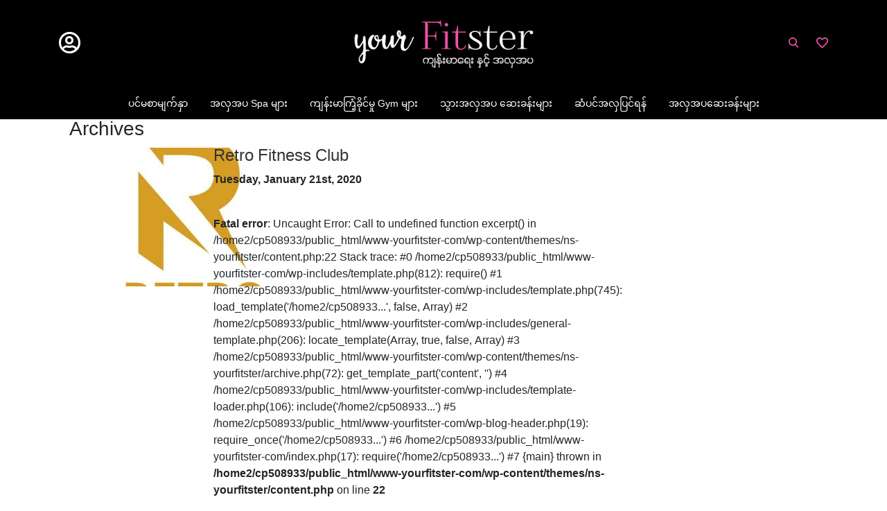

--- FILE ---
content_type: text/html; charset=UTF-8
request_url: https://www.yourfitster.com/locations/kyauktada/
body_size: 7427
content:



<!DOCTYPE html>
<head>

	<meta charset="utf-8">    

    <meta http-equiv="X-UA-Compatible" content="IE=edge">
	<meta http-equiv="Expires" content="1">
    <meta name="google-site-verification" content="y9SVbXpCdPpVznMjvg-WWo0JSIekkNZk8RMZifXFlbM" />
	<meta name="viewport" content="width=device-width, initial-scale=1,user-scalable=no">
	<!-- <meta name="google-signin-client_id" content="834469510299-3i9fv3sav5l9qrqlovmd5p2nlcf6kea7.apps.googleusercontent.com"> -->
	<title>Kyauktada |  Locations |  Your Fitster Health &amp; Beauty (Myanmar)</title>
	<link rel="manifest" href="https://www.yourfitster.com/wp-content/themes/ns-yourfitster/manifest.json">
	<!-- <link rel="stylesheet" href="//code.jquery.com/ui/1.12.1/themes/base/jquery-ui.css"> -->
	<link rel="shortcut icon" type="image/x-icon"  href="https://www.yourfitster.com/wp-content/themes/ns-yourfitster/favicon.png">
	<link rel="stylesheet" type="text/css" href="https://cdn.jsdelivr.net/npm/chart.js@2.8.0/dist/Chart.css">
	<link rel="apple-touch-icon" sizes="152x152" href="https://www.yourfitster.com/wp-content/themes/ns-yourfitster/images/pwa-icon/152.png">
	<link rel="apple-touch-icon" sizes="180x180" href="https://www.yourfitster.com/wp-content/themes/ns-yourfitster/images/pwa-icon/180.png">
	<link rel="apple-touch-icon" sizes="167x167" href="https://www.yourfitster.com/wp-content/themes/ns-yourfitster/images/pwa-icon/167.png">
	
	<script src="https://sdk.accountkit.com/en_US/sdk.js"></script>
	<script src="https://cdn.jsdelivr.net/npm/sweetalert2@8"></script>
	<script src="https://apis.google.com/js/platform.js" async defer></script>
	<script src="https://cdnjs.cloudflare.com/ajax/libs/Chart.js/2.1.3/Chart.min.js"></script>
	<!-- <script src="https://code.jquery.com/jquery-1.12.4.js"></script>
  	<script src="https://code.jquery.com/ui/1.12.1/jquery-ui.js"></script> -->
	<!-- <script async defer src="https://maps.googleapis.com/maps/api/js?key=AIzaSyBFA14BC9rxZBI5Of7wa5sbuF7nsLWXXO0&callback=initMap"
  type="text/javascript"></script> -->
  
<meta name='robots' content='max-image-preview:large' />
	<style>img:is([sizes="auto" i], [sizes^="auto," i]) { contain-intrinsic-size: 3000px 1500px }</style>
	<link rel='dns-prefetch' href='//maps.googleapis.com' />
<link rel="alternate" type="application/rss+xml" title="Your Fitster Health &amp; Beauty (Myanmar) &raquo; Kyauktada Location Feed" href="https://www.yourfitster.com/locations/kyauktada/feed/" />
<script type="text/javascript">
/* <![CDATA[ */
window._wpemojiSettings = {"baseUrl":"https:\/\/s.w.org\/images\/core\/emoji\/15.0.3\/72x72\/","ext":".png","svgUrl":"https:\/\/s.w.org\/images\/core\/emoji\/15.0.3\/svg\/","svgExt":".svg","source":{"concatemoji":"https:\/\/www.yourfitster.com\/wp-includes\/js\/wp-emoji-release.min.js?ver=ad33c3594b099665160ec1de4df2200a"}};
/*! This file is auto-generated */
!function(i,n){var o,s,e;function c(e){try{var t={supportTests:e,timestamp:(new Date).valueOf()};sessionStorage.setItem(o,JSON.stringify(t))}catch(e){}}function p(e,t,n){e.clearRect(0,0,e.canvas.width,e.canvas.height),e.fillText(t,0,0);var t=new Uint32Array(e.getImageData(0,0,e.canvas.width,e.canvas.height).data),r=(e.clearRect(0,0,e.canvas.width,e.canvas.height),e.fillText(n,0,0),new Uint32Array(e.getImageData(0,0,e.canvas.width,e.canvas.height).data));return t.every(function(e,t){return e===r[t]})}function u(e,t,n){switch(t){case"flag":return n(e,"\ud83c\udff3\ufe0f\u200d\u26a7\ufe0f","\ud83c\udff3\ufe0f\u200b\u26a7\ufe0f")?!1:!n(e,"\ud83c\uddfa\ud83c\uddf3","\ud83c\uddfa\u200b\ud83c\uddf3")&&!n(e,"\ud83c\udff4\udb40\udc67\udb40\udc62\udb40\udc65\udb40\udc6e\udb40\udc67\udb40\udc7f","\ud83c\udff4\u200b\udb40\udc67\u200b\udb40\udc62\u200b\udb40\udc65\u200b\udb40\udc6e\u200b\udb40\udc67\u200b\udb40\udc7f");case"emoji":return!n(e,"\ud83d\udc26\u200d\u2b1b","\ud83d\udc26\u200b\u2b1b")}return!1}function f(e,t,n){var r="undefined"!=typeof WorkerGlobalScope&&self instanceof WorkerGlobalScope?new OffscreenCanvas(300,150):i.createElement("canvas"),a=r.getContext("2d",{willReadFrequently:!0}),o=(a.textBaseline="top",a.font="600 32px Arial",{});return e.forEach(function(e){o[e]=t(a,e,n)}),o}function t(e){var t=i.createElement("script");t.src=e,t.defer=!0,i.head.appendChild(t)}"undefined"!=typeof Promise&&(o="wpEmojiSettingsSupports",s=["flag","emoji"],n.supports={everything:!0,everythingExceptFlag:!0},e=new Promise(function(e){i.addEventListener("DOMContentLoaded",e,{once:!0})}),new Promise(function(t){var n=function(){try{var e=JSON.parse(sessionStorage.getItem(o));if("object"==typeof e&&"number"==typeof e.timestamp&&(new Date).valueOf()<e.timestamp+604800&&"object"==typeof e.supportTests)return e.supportTests}catch(e){}return null}();if(!n){if("undefined"!=typeof Worker&&"undefined"!=typeof OffscreenCanvas&&"undefined"!=typeof URL&&URL.createObjectURL&&"undefined"!=typeof Blob)try{var e="postMessage("+f.toString()+"("+[JSON.stringify(s),u.toString(),p.toString()].join(",")+"));",r=new Blob([e],{type:"text/javascript"}),a=new Worker(URL.createObjectURL(r),{name:"wpTestEmojiSupports"});return void(a.onmessage=function(e){c(n=e.data),a.terminate(),t(n)})}catch(e){}c(n=f(s,u,p))}t(n)}).then(function(e){for(var t in e)n.supports[t]=e[t],n.supports.everything=n.supports.everything&&n.supports[t],"flag"!==t&&(n.supports.everythingExceptFlag=n.supports.everythingExceptFlag&&n.supports[t]);n.supports.everythingExceptFlag=n.supports.everythingExceptFlag&&!n.supports.flag,n.DOMReady=!1,n.readyCallback=function(){n.DOMReady=!0}}).then(function(){return e}).then(function(){var e;n.supports.everything||(n.readyCallback(),(e=n.source||{}).concatemoji?t(e.concatemoji):e.wpemoji&&e.twemoji&&(t(e.twemoji),t(e.wpemoji)))}))}((window,document),window._wpemojiSettings);
/* ]]> */
</script>
<style id='wp-emoji-styles-inline-css' type='text/css'>

	img.wp-smiley, img.emoji {
		display: inline !important;
		border: none !important;
		box-shadow: none !important;
		height: 1em !important;
		width: 1em !important;
		margin: 0 0.07em !important;
		vertical-align: -0.1em !important;
		background: none !important;
		padding: 0 !important;
	}
</style>
<link rel='stylesheet' id='wp-block-library-css' href='https://www.yourfitster.com/wp-includes/css/dist/block-library/style.min.css?ver=ad33c3594b099665160ec1de4df2200a' type='text/css' media='all' />
<style id='classic-theme-styles-inline-css' type='text/css'>
/*! This file is auto-generated */
.wp-block-button__link{color:#fff;background-color:#32373c;border-radius:9999px;box-shadow:none;text-decoration:none;padding:calc(.667em + 2px) calc(1.333em + 2px);font-size:1.125em}.wp-block-file__button{background:#32373c;color:#fff;text-decoration:none}
</style>
<style id='global-styles-inline-css' type='text/css'>
:root{--wp--preset--aspect-ratio--square: 1;--wp--preset--aspect-ratio--4-3: 4/3;--wp--preset--aspect-ratio--3-4: 3/4;--wp--preset--aspect-ratio--3-2: 3/2;--wp--preset--aspect-ratio--2-3: 2/3;--wp--preset--aspect-ratio--16-9: 16/9;--wp--preset--aspect-ratio--9-16: 9/16;--wp--preset--color--black: #000000;--wp--preset--color--cyan-bluish-gray: #abb8c3;--wp--preset--color--white: #ffffff;--wp--preset--color--pale-pink: #f78da7;--wp--preset--color--vivid-red: #cf2e2e;--wp--preset--color--luminous-vivid-orange: #ff6900;--wp--preset--color--luminous-vivid-amber: #fcb900;--wp--preset--color--light-green-cyan: #7bdcb5;--wp--preset--color--vivid-green-cyan: #00d084;--wp--preset--color--pale-cyan-blue: #8ed1fc;--wp--preset--color--vivid-cyan-blue: #0693e3;--wp--preset--color--vivid-purple: #9b51e0;--wp--preset--gradient--vivid-cyan-blue-to-vivid-purple: linear-gradient(135deg,rgba(6,147,227,1) 0%,rgb(155,81,224) 100%);--wp--preset--gradient--light-green-cyan-to-vivid-green-cyan: linear-gradient(135deg,rgb(122,220,180) 0%,rgb(0,208,130) 100%);--wp--preset--gradient--luminous-vivid-amber-to-luminous-vivid-orange: linear-gradient(135deg,rgba(252,185,0,1) 0%,rgba(255,105,0,1) 100%);--wp--preset--gradient--luminous-vivid-orange-to-vivid-red: linear-gradient(135deg,rgba(255,105,0,1) 0%,rgb(207,46,46) 100%);--wp--preset--gradient--very-light-gray-to-cyan-bluish-gray: linear-gradient(135deg,rgb(238,238,238) 0%,rgb(169,184,195) 100%);--wp--preset--gradient--cool-to-warm-spectrum: linear-gradient(135deg,rgb(74,234,220) 0%,rgb(151,120,209) 20%,rgb(207,42,186) 40%,rgb(238,44,130) 60%,rgb(251,105,98) 80%,rgb(254,248,76) 100%);--wp--preset--gradient--blush-light-purple: linear-gradient(135deg,rgb(255,206,236) 0%,rgb(152,150,240) 100%);--wp--preset--gradient--blush-bordeaux: linear-gradient(135deg,rgb(254,205,165) 0%,rgb(254,45,45) 50%,rgb(107,0,62) 100%);--wp--preset--gradient--luminous-dusk: linear-gradient(135deg,rgb(255,203,112) 0%,rgb(199,81,192) 50%,rgb(65,88,208) 100%);--wp--preset--gradient--pale-ocean: linear-gradient(135deg,rgb(255,245,203) 0%,rgb(182,227,212) 50%,rgb(51,167,181) 100%);--wp--preset--gradient--electric-grass: linear-gradient(135deg,rgb(202,248,128) 0%,rgb(113,206,126) 100%);--wp--preset--gradient--midnight: linear-gradient(135deg,rgb(2,3,129) 0%,rgb(40,116,252) 100%);--wp--preset--font-size--small: 13px;--wp--preset--font-size--medium: 20px;--wp--preset--font-size--large: 36px;--wp--preset--font-size--x-large: 42px;--wp--preset--spacing--20: 0.44rem;--wp--preset--spacing--30: 0.67rem;--wp--preset--spacing--40: 1rem;--wp--preset--spacing--50: 1.5rem;--wp--preset--spacing--60: 2.25rem;--wp--preset--spacing--70: 3.38rem;--wp--preset--spacing--80: 5.06rem;--wp--preset--shadow--natural: 6px 6px 9px rgba(0, 0, 0, 0.2);--wp--preset--shadow--deep: 12px 12px 50px rgba(0, 0, 0, 0.4);--wp--preset--shadow--sharp: 6px 6px 0px rgba(0, 0, 0, 0.2);--wp--preset--shadow--outlined: 6px 6px 0px -3px rgba(255, 255, 255, 1), 6px 6px rgba(0, 0, 0, 1);--wp--preset--shadow--crisp: 6px 6px 0px rgba(0, 0, 0, 1);}:where(.is-layout-flex){gap: 0.5em;}:where(.is-layout-grid){gap: 0.5em;}body .is-layout-flex{display: flex;}.is-layout-flex{flex-wrap: wrap;align-items: center;}.is-layout-flex > :is(*, div){margin: 0;}body .is-layout-grid{display: grid;}.is-layout-grid > :is(*, div){margin: 0;}:where(.wp-block-columns.is-layout-flex){gap: 2em;}:where(.wp-block-columns.is-layout-grid){gap: 2em;}:where(.wp-block-post-template.is-layout-flex){gap: 1.25em;}:where(.wp-block-post-template.is-layout-grid){gap: 1.25em;}.has-black-color{color: var(--wp--preset--color--black) !important;}.has-cyan-bluish-gray-color{color: var(--wp--preset--color--cyan-bluish-gray) !important;}.has-white-color{color: var(--wp--preset--color--white) !important;}.has-pale-pink-color{color: var(--wp--preset--color--pale-pink) !important;}.has-vivid-red-color{color: var(--wp--preset--color--vivid-red) !important;}.has-luminous-vivid-orange-color{color: var(--wp--preset--color--luminous-vivid-orange) !important;}.has-luminous-vivid-amber-color{color: var(--wp--preset--color--luminous-vivid-amber) !important;}.has-light-green-cyan-color{color: var(--wp--preset--color--light-green-cyan) !important;}.has-vivid-green-cyan-color{color: var(--wp--preset--color--vivid-green-cyan) !important;}.has-pale-cyan-blue-color{color: var(--wp--preset--color--pale-cyan-blue) !important;}.has-vivid-cyan-blue-color{color: var(--wp--preset--color--vivid-cyan-blue) !important;}.has-vivid-purple-color{color: var(--wp--preset--color--vivid-purple) !important;}.has-black-background-color{background-color: var(--wp--preset--color--black) !important;}.has-cyan-bluish-gray-background-color{background-color: var(--wp--preset--color--cyan-bluish-gray) !important;}.has-white-background-color{background-color: var(--wp--preset--color--white) !important;}.has-pale-pink-background-color{background-color: var(--wp--preset--color--pale-pink) !important;}.has-vivid-red-background-color{background-color: var(--wp--preset--color--vivid-red) !important;}.has-luminous-vivid-orange-background-color{background-color: var(--wp--preset--color--luminous-vivid-orange) !important;}.has-luminous-vivid-amber-background-color{background-color: var(--wp--preset--color--luminous-vivid-amber) !important;}.has-light-green-cyan-background-color{background-color: var(--wp--preset--color--light-green-cyan) !important;}.has-vivid-green-cyan-background-color{background-color: var(--wp--preset--color--vivid-green-cyan) !important;}.has-pale-cyan-blue-background-color{background-color: var(--wp--preset--color--pale-cyan-blue) !important;}.has-vivid-cyan-blue-background-color{background-color: var(--wp--preset--color--vivid-cyan-blue) !important;}.has-vivid-purple-background-color{background-color: var(--wp--preset--color--vivid-purple) !important;}.has-black-border-color{border-color: var(--wp--preset--color--black) !important;}.has-cyan-bluish-gray-border-color{border-color: var(--wp--preset--color--cyan-bluish-gray) !important;}.has-white-border-color{border-color: var(--wp--preset--color--white) !important;}.has-pale-pink-border-color{border-color: var(--wp--preset--color--pale-pink) !important;}.has-vivid-red-border-color{border-color: var(--wp--preset--color--vivid-red) !important;}.has-luminous-vivid-orange-border-color{border-color: var(--wp--preset--color--luminous-vivid-orange) !important;}.has-luminous-vivid-amber-border-color{border-color: var(--wp--preset--color--luminous-vivid-amber) !important;}.has-light-green-cyan-border-color{border-color: var(--wp--preset--color--light-green-cyan) !important;}.has-vivid-green-cyan-border-color{border-color: var(--wp--preset--color--vivid-green-cyan) !important;}.has-pale-cyan-blue-border-color{border-color: var(--wp--preset--color--pale-cyan-blue) !important;}.has-vivid-cyan-blue-border-color{border-color: var(--wp--preset--color--vivid-cyan-blue) !important;}.has-vivid-purple-border-color{border-color: var(--wp--preset--color--vivid-purple) !important;}.has-vivid-cyan-blue-to-vivid-purple-gradient-background{background: var(--wp--preset--gradient--vivid-cyan-blue-to-vivid-purple) !important;}.has-light-green-cyan-to-vivid-green-cyan-gradient-background{background: var(--wp--preset--gradient--light-green-cyan-to-vivid-green-cyan) !important;}.has-luminous-vivid-amber-to-luminous-vivid-orange-gradient-background{background: var(--wp--preset--gradient--luminous-vivid-amber-to-luminous-vivid-orange) !important;}.has-luminous-vivid-orange-to-vivid-red-gradient-background{background: var(--wp--preset--gradient--luminous-vivid-orange-to-vivid-red) !important;}.has-very-light-gray-to-cyan-bluish-gray-gradient-background{background: var(--wp--preset--gradient--very-light-gray-to-cyan-bluish-gray) !important;}.has-cool-to-warm-spectrum-gradient-background{background: var(--wp--preset--gradient--cool-to-warm-spectrum) !important;}.has-blush-light-purple-gradient-background{background: var(--wp--preset--gradient--blush-light-purple) !important;}.has-blush-bordeaux-gradient-background{background: var(--wp--preset--gradient--blush-bordeaux) !important;}.has-luminous-dusk-gradient-background{background: var(--wp--preset--gradient--luminous-dusk) !important;}.has-pale-ocean-gradient-background{background: var(--wp--preset--gradient--pale-ocean) !important;}.has-electric-grass-gradient-background{background: var(--wp--preset--gradient--electric-grass) !important;}.has-midnight-gradient-background{background: var(--wp--preset--gradient--midnight) !important;}.has-small-font-size{font-size: var(--wp--preset--font-size--small) !important;}.has-medium-font-size{font-size: var(--wp--preset--font-size--medium) !important;}.has-large-font-size{font-size: var(--wp--preset--font-size--large) !important;}.has-x-large-font-size{font-size: var(--wp--preset--font-size--x-large) !important;}
:where(.wp-block-post-template.is-layout-flex){gap: 1.25em;}:where(.wp-block-post-template.is-layout-grid){gap: 1.25em;}
:where(.wp-block-columns.is-layout-flex){gap: 2em;}:where(.wp-block-columns.is-layout-grid){gap: 2em;}
:root :where(.wp-block-pullquote){font-size: 1.5em;line-height: 1.6;}
</style>
<link rel='stylesheet' id='fontawesome-css' href='https://www.yourfitster.com/wp-content/themes/ns-yourfitster/css/all.min.css?ver=ad33c3594b099665160ec1de4df2200a' type='text/css' media='all' />
<link rel='stylesheet' id='bootstrap-css' href='https://www.yourfitster.com/wp-content/themes/ns-yourfitster/css/bootstrap.min.css?ver=ad33c3594b099665160ec1de4df2200a' type='text/css' media='all' />
<link rel='stylesheet' id='fancybox-style-css' href='https://www.yourfitster.com/wp-content/themes/ns-yourfitster/css/jquery.fancybox.css?ver=ad33c3594b099665160ec1de4df2200a' type='text/css' media='all' />
<link rel='stylesheet' id='Jquery-Ui-css' href='https://www.yourfitster.com/wp-content/themes/ns-yourfitster/css/jquery-ui.css?ver=ad33c3594b099665160ec1de4df2200a' type='text/css' media='all' />
<link rel='stylesheet' id='owel-css-css' href='https://www.yourfitster.com/wp-content/themes/ns-yourfitster/owel/owl.carousel.min.css?ver=ad33c3594b099665160ec1de4df2200a' type='text/css' media='all' />
<link rel='stylesheet' id='mmenu-css' href='https://www.yourfitster.com/wp-content/themes/ns-yourfitster/css/mmenu.css?ver=ad33c3594b099665160ec1de4df2200a' type='text/css' media='all' />
<link rel='stylesheet' id='humberger-css' href='https://www.yourfitster.com/wp-content/themes/ns-yourfitster/css/humberger.css?ver=ad33c3594b099665160ec1de4df2200a' type='text/css' media='all' />
<link rel='stylesheet' id='datepicker-css' href='https://www.yourfitster.com/wp-content/themes/ns-yourfitster/css/datepicker.css?ver=ad33c3594b099665160ec1de4df2200a' type='text/css' media='all' />
<link rel='stylesheet' id='style-css' href='https://www.yourfitster.com/wp-content/themes/ns-yourfitster/style.css?ver=ad33c3594b099665160ec1de4df2200a' type='text/css' media='all' />
<script type="text/javascript" src="https://www.yourfitster.com/wp-content/themes/ns-yourfitster/js/jquery.min.js?ver=ad33c3594b099665160ec1de4df2200a" id="jquery-js-js"></script>
<script type="text/javascript" src="https://www.yourfitster.com/wp-content/themes/ns-yourfitster/owel/owl.carousel.min.js?ver=ad33c3594b099665160ec1de4df2200a" id="owel-js-js"></script>
<script type="text/javascript" src="https://www.yourfitster.com/wp-content/themes/ns-yourfitster/js/popper.js?ver=ad33c3594b099665160ec1de4df2200a" id="popper-js-js"></script>
<script type="text/javascript" src="https://www.yourfitster.com/wp-content/themes/ns-yourfitster/js/bootstrap.min.js?ver=ad33c3594b099665160ec1de4df2200a" id="bootstrap-js-js"></script>
<script type="text/javascript" src="https://www.yourfitster.com/wp-content/themes/ns-yourfitster/js/jquery.fancybox.js?ver=ad33c3594b099665160ec1de4df2200a" id="fancybox-js-js"></script>
<script type="text/javascript" src="https://www.yourfitster.com/wp-content/themes/ns-yourfitster/js/jquery-ui.js?ver=ad33c3594b099665160ec1de4df2200a" id="Jquqery-Ui-js"></script>
<script type="text/javascript" src="https://www.yourfitster.com/wp-content/themes/ns-yourfitster/js/mmenu.js?ver=ad33c3594b099665160ec1de4df2200a" id="mmenu-js"></script>
<script type="text/javascript" src="https://www.yourfitster.com/wp-content/themes/ns-yourfitster/js/gallery-metabox.js?ver=ad33c3594b099665160ec1de4df2200a" id="gallery-js-js"></script>
<script type="text/javascript" src="https://www.yourfitster.com/wp-content/themes/ns-yourfitster/js/wave.js?ver=ad33c3594b099665160ec1de4df2200a" id="wave-js-js"></script>
<script type="text/javascript" src="https://www.yourfitster.com/wp-content/themes/ns-yourfitster/js/fileupload.js?ver=ad33c3594b099665160ec1de4df2200a" id="filepond-js-js"></script>
<script type="text/javascript" id="core-js-extra">
/* <![CDATA[ */
var obj = {"templateUrl":"https:\/\/www.yourfitster.com\/wp-content\/themes\/ns-yourfitster","ajax_url":"https:\/\/www.yourfitster.com\/wp-admin\/admin-ajax.php","nonce":"2d1bd371b7","userSession":null,"page":"locations\/kyauktada"};
/* ]]> */
</script>
<script type="text/javascript" src="https://www.yourfitster.com/wp-content/themes/ns-yourfitster/js/core.js?ver=ad33c3594b099665160ec1de4df2200a" id="core-js"></script>
<script type="text/javascript" src="https://www.yourfitster.com/wp-includes/js/jquery/jquery.min.js?ver=3.7.1" id="jquery-core-js"></script>
<script type="text/javascript" src="https://www.yourfitster.com/wp-includes/js/jquery/jquery-migrate.min.js?ver=3.4.1" id="jquery-migrate-js"></script>
<link rel="https://api.w.org/" href="https://www.yourfitster.com/wp-json/" /><link rel="alternate" title="JSON" type="application/json" href="https://www.yourfitster.com/wp-json/wp/v2/locations/19" /><link rel="EditURI" type="application/rsd+xml" title="RSD" href="https://www.yourfitster.com/xmlrpc.php?rsd" />

<style type="text/css">.recentcomments a{display:inline !important;padding:0 !important;margin:0 !important;}</style><link rel="icon" href="https://www.yourfitster.com/wp-content/uploads/2019/09/favicon-150x150.png" sizes="32x32" />
<link rel="icon" href="https://www.yourfitster.com/wp-content/uploads/2019/09/favicon.png" sizes="192x192" />
<link rel="apple-touch-icon" href="https://www.yourfitster.com/wp-content/uploads/2019/09/favicon.png" />
<meta name="msapplication-TileImage" content="https://www.yourfitster.com/wp-content/uploads/2019/09/favicon.png" />

</head>

<body class="archive tax-locations term-kyauktada term-19">


<div class="smart-app-banner alert alert-dismissible  fixed-bottom">

	<div class="container-fluid relative">

		<a href="#" class="app-banner-close-btn" data-dismiss="alert">&times;</a>

		<div class="row align-items-center">

			<div class="col-2"><img src="https://www.yourfitster.com/wp-content/themes/ns-yourfitster/images/logo/app-banner.png" class="img-fluid"></div>

			<div class="col-7">

				<p class="text-white m-0">Your Fitster</p>

				<!-- <small class="text-white">Find what you need faster with our free app!</small> -->
				<small class="text-white">ဤ Your Fitster App အား Download ယူပါ။</small>
			</div>

			<div class="col-3">
							<a href="https://play.google.com/store/apps/details?id=com.netscriper.yourfitster" class="btn btn-block btn-outline-theme btnapplink xs-f12">OPEN</a>

			</div>

		</div>

	</div>

</div>





<div class="search-wrapper">

				

	<a href="#" class="close-btn">&times;</a>



	<div class="search-box">

		<form action="/" method="get">

			<input type="search" name="s" class="custom-form" placeholder="Search...">

			<input type="hidden" id="search_wpnonce" name="search_wpnonce" value="cf8c83ad8c" />
		</form>

		<hr class="bg-white">

	</div>



	<div class="search-result-wrapper px-4"></div>



</div>



<div id="page" class="relative">

	<div class="menu-wrapper">

	<header>

		<div class="container">

			<div class="row">

				<div class="col-lg-4 col-md-4 d-none d-lg-block d-md-block">

					<div class="h-100 d-flex align-items-center justify-content-start">

					<a href="/profile">

					
						<i class="far fa-user-circle fa-2x text-white"></i>

						
					</a>

					</div>

				</div>



				<div class="col-lg-4 col-md-4 col-8 text-right text-md-center">

					<a href="/"> <img src="/wp-content/uploads/2019/10/logo-mm.png" class="img-fluid main-logo" alt="Main Logo"></a>

				</div>



				<div class="col-lg-4 col-md-4 col-4 d-flex justify-content-end align-items-end  d-md-none">

					<a href="#" id="xs-search"> 

							<i class="no-hide fa fa-search fa-md"></i>

					</a>

				</div>



				<div class="col-lg-4 col-md-4 col-12 d-none d-lg-block d-md-block">

					<div class="h-100 d-flex align-items-center justify-content-end relative">

						

						<a href="#" id="search"> 

							<!-- <i class="no-hide fa fa-search fa-lg"></i> -->
							<img src="https://www.yourfitster.com/wp-content/themes/ns-yourfitster/images/search.png" class="img-fluid imgsearch">

						</a>



						<a href="/favourites/"> <!-- <i class="fa fa-heart fa-lg"></i> -->
						<img src="https://www.yourfitster.com/wp-content/themes/ns-yourfitster/images/favourite.png" class="img-fluid imgfavourite">  </a>

					</div>

				</div>



				<div class="col-12 d-flex d-md-none">

					<form class="form-inline mt-2 w-100"   id="xs-search-form">

						<div class="input-group relative">

							<input type="search" name="s" id="xs-input" class="form-control" placeholder="Search...">

														<input type="hidden" id="search_wpnonce" name="search_wpnonce" value="cf8c83ad8c" />
						</div>	

						<div class="xs-search-holder px-4"></div>

					</form>

				</div>



			</div>	

		</div>

	</header>





	<div class="menu">

		



					<nav id="site-navigation" class="navbar navbar-default navbar-expand-md navbar-light  main-navigation" role="navigation">

						<div class="container">

							<div class="navbar-brand fixed-brand">
							<a href="/"><img src="/wp-content/uploads/2019/10/ft-logo-mm.png" class="img-fluid main-logo" alt="Main Logo"></a>
						</div>

						    <button type="button" class="navbar-toggler ml-auto" data-toggle="collapse" data-target=".navbar-collapse">

							     <span class="navbar-toggler-icon">

							     	<i class="fas fa-bars text-white"></i>

							     </span>

						    </button>

						

						<div id="menu" class="collapse navbar-collapse"><ul id="menu-main" class="navbar-nav malign"><li itemscope="itemscope" itemtype="https://www.schema.org/SiteNavigationElement" id="menu-item-21" class="menu-item menu-item-type-post_type menu-item-object-page menu-item-home menu-item-21 nav-item"><a title="Home" href="https://www.yourfitster.com/" class="nav-link">ပင်မစာမျက်နှာ</a></li>
<li itemscope="itemscope" itemtype="https://www.schema.org/SiteNavigationElement" id="menu-item-129" class="menu-item menu-item-type-taxonomy menu-item-object-category menu-item-129 nav-item"><a title="Spa &#038; Beauty Centers in Myanmar" href="https://www.yourfitster.com/category/articles/beauty/" class="nav-link">အလှအပ Spa များ</a></li>
<li itemscope="itemscope" itemtype="https://www.schema.org/SiteNavigationElement" id="menu-item-131" class="menu-item menu-item-type-taxonomy menu-item-object-category menu-item-131 nav-item"><a title="Gym &#038; Fitness Centers in Myanmar " href="https://www.yourfitster.com/category/articles/fitness/" class="nav-link">ကျန်းမာကြံ့ခိုင်မှု Gym များ</a></li>
<li itemscope="itemscope" itemtype="https://www.schema.org/SiteNavigationElement" id="menu-item-2790" class="menu-item menu-item-type-taxonomy menu-item-object-category menu-item-2790 nav-item"><a title="Dental Clinics in Yangon" href="https://www.yourfitster.com/category/articles/dental/" class="nav-link">သွားအလှအပ ဆေးခန်းများ</a></li>
<li itemscope="itemscope" itemtype="https://www.schema.org/SiteNavigationElement" id="menu-item-132" class="menu-item menu-item-type-taxonomy menu-item-object-category menu-item-132 nav-item"><a title="Hair &#038; Beauty Salons in Yangon" href="https://www.yourfitster.com/category/articles/hair-saloon/" class="nav-link">ဆံပင်အလှပြင်ရန်</a></li>
<li itemscope="itemscope" itemtype="https://www.schema.org/SiteNavigationElement" id="menu-item-130" class="menu-item menu-item-type-taxonomy menu-item-object-category menu-item-130 nav-item"><a title="Aesthetics &#038; Laser Clinics in Myanmar" href="https://www.yourfitster.com/category/articles/beauty-clinic/" class="nav-link">အလှအပဆေးခန်းများ</a></li>
<li itemscope="itemscope" itemtype="https://www.schema.org/SiteNavigationElement" id="menu-item-3992" class="d-none menu-item menu-item-type-post_type menu-item-object-page menu-item-3992 nav-item"><a title="အင်တာဗျူးများ" href="https://www.yourfitster.com/interviews/" class="nav-link">အင်တာဗျူးများ</a></li>
<li itemscope="itemscope" itemtype="https://www.schema.org/SiteNavigationElement" id="menu-item-4002" class="d-none menu-item menu-item-type-post_type menu-item-object-page menu-item-4002 nav-item"><a title="ဆောင်းပါးများ" href="https://www.yourfitster.com/articles/" class="nav-link">ဆောင်းပါးများ</a></li>
<li itemscope="itemscope" itemtype="https://www.schema.org/SiteNavigationElement" id="menu-item-3993" class="d-none menu-item menu-item-type-post_type menu-item-object-page menu-item-3993 nav-item"><a title="ဗွီဒီယိုများ" href="https://www.yourfitster.com/videos/" class="nav-link">ဗွီဒီယိုများ</a></li>
<li itemscope="itemscope" itemtype="https://www.schema.org/SiteNavigationElement" id="menu-item-3996" class="d-none menu-item menu-item-type-post_type menu-item-object-page menu-item-3996 nav-item"><a title="ကိုယ်တိုင်လိုက်လုပ်နိုင်သော Video များ" href="https://www.yourfitster.com/training/" class="nav-link">ကိုယ်တိုင်လိုက်လုပ်နိုင်သော Video များ</a></li>
<li itemscope="itemscope" itemtype="https://www.schema.org/SiteNavigationElement" id="menu-item-263" class="d-none menu-item menu-item-type-post_type menu-item-object-page menu-item-263 nav-item"><a title="logout" href="https://www.yourfitster.com/logout/" class="nav-link">အကောင့်မှ ထွက်မည်</a></li>
</ul></div>
						</div>

					</nav><!-- #site-navigation -->

				

		

		</div><!-- menu -->

</div>



	<div class="content">

		<div class="container">
			

			

		








	<div class="col-sm-9">
		
					
			<div class="row">

				<div class="col-sm-12">
					<h3 class="m-top-40 " >
						Archives					</h3>	
				</div>
			</div>

			
				<div class="row">
	<div class="col-sm-3 col-xs-5 content-img m-top-20">
						<a href="https://www.yourfitster.com/shop/retro-fitness-club/"><img width="350" height="200" src="https://www.yourfitster.com/wp-content/uploads/2020/01/1-21-350x200.jpg" class="attachment-thumbnail size-thumbnail wp-post-image" alt="" decoding="async" fetchpriority="high" /></a>
					</div>
	<div class="col-sm-9 col-xs-7  m-top-20">
		<h4><a href="https://www.yourfitster.com/shop/retro-fitness-club/">Retro Fitness Club</a></h4>
		<p><b>Tuesday, January 21st, 2020</b></p>
		<p><br />
<b>Fatal error</b>:  Uncaught Error: Call to undefined function excerpt() in /home2/cp508933/public_html/www-yourfitster-com/wp-content/themes/ns-yourfitster/content.php:22
Stack trace:
#0 /home2/cp508933/public_html/www-yourfitster-com/wp-includes/template.php(812): require()
#1 /home2/cp508933/public_html/www-yourfitster-com/wp-includes/template.php(745): load_template('/home2/cp508933...', false, Array)
#2 /home2/cp508933/public_html/www-yourfitster-com/wp-includes/general-template.php(206): locate_template(Array, true, false, Array)
#3 /home2/cp508933/public_html/www-yourfitster-com/wp-content/themes/ns-yourfitster/archive.php(72): get_template_part('content', '')
#4 /home2/cp508933/public_html/www-yourfitster-com/wp-includes/template-loader.php(106): include('/home2/cp508933...')
#5 /home2/cp508933/public_html/www-yourfitster-com/wp-blog-header.php(19): require_once('/home2/cp508933...')
#6 /home2/cp508933/public_html/www-yourfitster-com/index.php(17): require('/home2/cp508933...')
#7 {main}
  thrown in <b>/home2/cp508933/public_html/www-yourfitster-com/wp-content/themes/ns-yourfitster/content.php</b> on line <b>22</b><br />
<script defer src="https://static.cloudflareinsights.com/beacon.min.js/vcd15cbe7772f49c399c6a5babf22c1241717689176015" integrity="sha512-ZpsOmlRQV6y907TI0dKBHq9Md29nnaEIPlkf84rnaERnq6zvWvPUqr2ft8M1aS28oN72PdrCzSjY4U6VaAw1EQ==" data-cf-beacon='{"version":"2024.11.0","token":"c5265e1188bb4f118315a070481802d1","r":1,"server_timing":{"name":{"cfCacheStatus":true,"cfEdge":true,"cfExtPri":true,"cfL4":true,"cfOrigin":true,"cfSpeedBrain":true},"location_startswith":null}}' crossorigin="anonymous"></script>


--- FILE ---
content_type: text/html; charset=UTF-8
request_url: https://www.yourfitster.com/wp-admin/admin-ajax.php
body_size: -28
content:
{"facebook":"https:\/\/www.facebook.com\/yourFitster","instagram":"https:\/\/www.instagram.com\/yourfitster","twitter":"https:\/\/www.twitter.com\/yourfitster","youtube":"https:\/\/www.youtube.com\/watch?v=w4UiYKIyZ6c&list=PLoiZkvTMaBf5kDXF7uc7YvWAD39cBfm5K","profile":{"haveImg":0,"userImage":"https:\/\/www.yourfitster.com\/wp-content\/themes\/ns-yourfitster\/images\/profile.png","width":"unset","haveUser":0}}

--- FILE ---
content_type: text/css
request_url: https://www.yourfitster.com/wp-content/themes/ns-yourfitster/style.css?ver=ad33c3594b099665160ec1de4df2200a
body_size: 7161
content:
/*

* Theme Name: Netscriper Your Fitness

*  Author: Netscriper

*  Author URI: http://www.netscriper.com/

*/     



@font-face{

	font-family:"mm-bd";

	src:url(./fonts/mm-bd.ttf);

	}

@font-face{

	font-family:"mm-md";

	src:url(./fonts/mm-md.ttf);

	}

@font-face{

	font-family:mm-rg;

	src:url(./fonts/mm-rg.ttf);

	}



body{

    position: relative;

}

input:invalid{
    border-color: red;
}

.btnload{
  text-align: center;
  
}
.loadmore{
  background-color: #F91291;
  color: white;
  margin-bottom: 20px;
}
*{ font-family:  mm-rg,arial }

a{ color: #333333; }

a:hover{ text-decoration: none; }
.btnapplink{
padding-bottom: 5px;
padding-top: 10px;
}
.btnapplink:hover{
color: white;
}
/*****Interview Style******/
.interview_txt{
  margin-top: 40px;
}
.interview_txt p{
  font-size: 16px;
}
.interview_group1{
  border-bottom: 1px solid #dee2e6;
}
.interview_group2{
  padding-top: 20px;
  border-bottom: 1px solid #dee2e6;
}
.interview_hlight{
  margin-top: 30px;
}
.hlight{
  font-size: 24px;
}
.interview_video{
  margin-bottom: 30px;
}

/*****Added Update Profile******/
.profile-cap{
  position: absolute;
  z-index: 999;
  width: 100%;
  margin-top: 50px;
}
.profile-cap p{
margin-top: 50px;
}
.profile-banner {
  position: relative;
    width: 100%;
    overflow: hidden;
    box-shadow: 0 4px 10px 1px #cecece;
}
.reg_group{
  padding-top: 30px;
}
.reg_group .reg_ptop{
  padding-top: 10px;
}
.reg_profile{
margin-top: 30px;
margin-bottom: 30px;
}
.profile-page {
    padding-top: 30px;
    padding-bottom: 20px;
}
.profile-page .reg_profile .edit-btn {
    position: absolute;
    right: 43%;
    z-index: 1;
    top: unset;
}
.custom-control{
     flex: 1 1 auto;
    width: 1%;
    margin-bottom: 0;
}
.profile-page .reg_group form input,
.profile-page .reg_group form select,
#profile-data form input,
#profile-data form select{
    border: none;
    border-bottom: 1px solid #cecece;
    box-shadow: none;
    font-size: 14px;
    border-radius: 0px;
}
.profile-page .reg_group form label,
#profile-data form label{
  font-size: 15px !important;
}
.profile-page .reg_group form .controller .input-group-text,
.profile-page .reg_group form .controller .fa-calendar,
#profile-data form .controller .input-group-text,
#profile-data form .controller .fa-calendar{
    border: none;
    border-bottom: 1px solid #cecece;
    background-color: transparent;
    cursor: pointer;
    font-size: 16px;
    border-radius: 0px;
}
.profile-page .reg_group form .input-group-text,
#profile-data form .input-group-text {
    border: none;
    border-bottom: 1px solid #cecece;
    background-color: transparent;
    font-size: 16px;
    border-radius: 0px;
}
.reg_group .reg_padding{
  margin-top: 20px;
  margin-bottom: 20px;
}
.reg_group .reg_padding .col-sm-3{
    padding-right: 0px;
}
.reg_group .reg_title {
    margin-top: 20px;
    color: #000;
    font-weight: bold;
}
.btnreg_top{
    margin-top: 30px;
    margin-bottom: 30px;
    text-align: center;
}
.btnregister{
    color: #fff;
    font-size: 14px;
    background-color: #E94DA3;
    padding-left: 80px;
    padding-right: 80px;
}
.regcircle{
position: relative;
background-color: #E94DA3;
width: 200px;
height: 200px;
margin: 0 auto;
box-shadow: 0 4px 10px 1px #cecece;
cursor: pointer;
}
.regcaption{
  color: #fff;
  padding-top: 55px;
  padding-left: 30px;
  padding-right: 30px;
}
.regcaption .fa{
  font-size: 30px;
}
.regcaption p{
  padding-top: 15px;
  font-size: 18px;
}

.vipform input{
    outline: none;
    box-shadow: none;
}

.vip-card{
  width: 100%;
  height: 210px;
  perspective: 1000px;
}

.vip-card:hover .card-inner{
  transform: rotateY(180deg);
} 

.vip-card .card-inner{
  width: 100%;
  height: 100%;
  transform-style: preserve-3d;
  transition: all .5s; 
}

.vip-card .front, .vip-card .back{
  width: 100%;
  height: 100%;
  backface-visibility: hidden;
  position: absolute;
  background-color: #fff;
  box-shadow: 0 2px 3px 1px #cecece;
  border-radius: 30px;
}
.vip-card .front{
  background: url('./images/card.png') no-repeat center center;
  background-size: cover;
}
.card-avater img{ 
  width: 36px;
  height: 36px;
  overflow: hidden;
  border-radius: 18px;
  border: 1px solid #E94DA3;
}
.vip-card .back{
   transform: rotateY(180deg);
}

/*///////////////////////////////////////*/

.reg-color{
    color: #E94DA3;
	font-size: 15px;
}
.reg-hover:hover {
    color: #E94DA3;
}
/*.fa-play{
color:#F250A9 !important;
background:rgba(255,255,255,0.8);
border-radius: 5px;
position: absolute;
z-index: 1;
width: 65px !important;
height: 40px;
top: 45%;
left: 50%;
transform: translate(-50%,-50%);
text-align: center;
padding-top: 12px;
}*/
.imgplay{
	position: absolute;
z-index: 1;
top: 50%;
left: 50%;
transform: translate(-50%,-50%);
text-align: center;
}
.imgsearch{
	margin-left: 10px;
	margin-right: 25px;
}
.pmtop{
	margin-top: 7px;
}
.htext_mtop{
      margin-top: 40px;
}
.mtop_tabshop{
	margin-top: 30px;
}
.hgroup_mtop{
  margin-top: 20px;
  margin-bottom: 40px;
}
.hads_mtop{
  margin-top: 0px;
  margin-bottom: 60px;
}
.hhelp_mtop{
  margin-top: 60px;
}
.helpgroup_mtop{
  margin-top: 50px;
  margin-bottom: 20px;
}
.hpromo-padding{
  margin-top: 40px;
  margin-bottom: 40px;
}
.catlist_top{
	 margin-top: 2rem;
}
.shop_mtop{
  margin-top: 1rem;
  margin-bottom: 1rem;
}
.shop_padding{
  padding-top: 1rem;
  padding-bottom: 1rem;
}
.video-item {
	margin-top: 15px;
}
.mtop_category{
  margin-top: 2rem;
  margin-bottom: 1rem;
}
header{ margin-bottom: 18.28px; }
footer .ftop{
	padding-top: 35px;
	padding-bottom: 10px;
}
footer{ background-color: #000000;  }
.upload_text,.writer_textsize{
  font-size: 13px;
}
.relate_articletop{
	margin-top: 30px;
margin-bottom: 30px;
}
.article-item .card-body {
    height: 160px;
    overflow: hidden;
}
#map .article-item .card-body {
    height: auto !important;
    overflow: unset;
}
.puser_mtop{
	margin-top: 2rem;
}
.login_mtop{
	margin-top: 20px;
	margin-bottom: 15px;
}
/* Breadcrumb */
.modal-header .close{
    outline: none;
}
#second-row,#due-row2{
    display: none;
    clear: both;
    overflow: hidden;
    margin-bottom: 50px;
}
#first-row,#due-row{
    clear: both;
    overflow: hidden;
    margin-bottom: 50px;
}
#second-row p{
    margin-bottom: 6px;
}
.cus-border{
    padding: 20px 15px 1px;
    border-radius: 7px;
    box-shadow: 0px 2px 10px 0px #dee2e6;
    margin: 10px;
}
#breadcrumbs {
    list-style-type: none;
    position: absolute;
    top: 0px;
    border: 1px solid #e9ecef;
    padding-left: 0px;
    padding: 8px 10px 4px 10px;
    right: 0%;
	background-color: white;
/*     background-color: rgba(255,255,255,0.5); */
    border-radius: 8px;
	margin-top: -110px;
}
#breadcrumbs li{display: inline-block; color: #777;}
#breadcrumbs li a{color: #777;}
#breadcrumbs .item-home a {
    color: #F250A9 !important;
}
.separator{
    margin: 0px 5px;
}

.hm{
    padding: 0px;
}
.acf-map {
    width: 98%;
    height: 450px;
    border: #ccc solid 1px;
    margin: 0px auto;
}
.branch-ic{
    margin-bottom: 0px;
}
.inner-health{
    position: absolute;
    margin-top: -370px;
    width: 267px;
    background: rgba(255, 255, 255, 0.88);
    padding: 30px 20px;
    left: 24%;
    border-radius: 10px;
}
.inner-health p{
    font-weight: 700;
    line-height: 2;
}
/* fixes potential theme css conflict */
.acf-map img {
   max-width: inherit !important;
}
.relative{ position: relative; }
.light-content{ color: #ccc; }
.theme-color{ color: #E94DA3; }
.theme-color1 {
    color: #fff;
    font-size: 18px;
    padding-left: 10px;
    border: 0px;
    padding: 5px 0px 2px 45px;
    width: 100%;
    border-radius: 5px;
    /* text-align: center; */
}
.theme-color2 {
    color: #E94DA3;
    font-size: 20px;
    border: 2px solid;
    padding: 10px;
    border-radius: 50%;
}
.theme-color1-i{
    position: absolute;
    color: #fff;
    margin-top: 14px;
    z-index: 999;
    margin-left: 20px;
    font-size: 20px;
}
.col-custom{
    float: left;
}
.pad-bot{
    padding-bottom: 40px;
}
.theme-hover:hover{ color: #E94DA3; }



.theme-bg{ background-color: #E94DA3; }

.bg-lightgreen{ background-color: #67EACA; }

.border-b-dotted{ border-bottom: 1px dashed #333; }

.lh-30{ line-height: 30px; }



.bg-thin{ background-color: #484848; }

.bg-mute{ background-color: #E9E9E9; }

.f14{ font-size: 14px; }

.f12{ font-size: 12px; }
.f10{ font-size: 10px; }

.with-left-line::before{ content: '';position: absolute; height: 341px;width: 2px;background-color: #D5D3D3;left: 0;transform: translateY(-50%);top: 50%;  }

/*.interview-left-line::before{ content: '';position: absolute; height: 350px;width: 2px;background-color: #D5D3D3;left: 0;transform: translateY(-50%);top: 48.5%;  }*/

#xs-search-form{   display: none;  }

#xs-search-form input{ background-color: transparent;box-shadow: unset;outline: none;color: #cecece;border: none;border-bottom: 1px solid rgba(255,255,255,0.1);border-radius: 0; }

#xs-search-form input:focus{ background-color: transparent;box-shadow: unset;outline: none; }

#xs-search-form button{ color: #E94DA3;  }



.action-btn{ background-color: #F250A9;color: #fff;border-radius: 28px;padding:14px 42px;  }

.action-btn:hover{ color: #cecece;  }





.smart-app-banner{ 

        background-color: #000000;

        display: none;

        margin: 0;

        border-top: 1px solid #fff;

        border-radius: 0;

        padding: 24px 0;

        font-size: 18px;

    }

.app-banner-close-btn{ position: absolute;top: -22px;color: #fff;font-size: 24px;z-index: 1;left: 8px; }

.btn-outline-theme{ color: #FFF;background-color: #E94DA3; }

#site-navigation {
    padding-top: 5px;
    padding-bottom: 5px;
}

.menu-wrapper{ background-color: #000000;padding-top: 15px; }

.menu.fixed{
  position: fixed;
  top: 0;
  z-index: 999;
  width: 100%;
  left: 0;
  animation: smoothScroll 1s forwards;
  box-shadow: 1px -1px 7px #000;
  background-color: #000000;
}
.menu.fixed #menu-item-21 a.nav-link {
    display: none;
}
@keyframes smoothScroll{
	0%{
		transform: translateY(-40px);
	}
	100%{
		transform: translateY(0px);
	}
}
.menu .malign{
	margin-left: auto !important;
	margin-right: auto !important;
}
.menu.fixed .malign{
	margin-left: auto !important;
	margin-right: unset !important;
}
.menu .navbar-brand.fixed-brand {
    padding-top: 6px;
    display: none;
}
.menu.fixed .navbar-brand.fixed-brand {
    display: inline;
}
.menu-wrapper .fa-search,.menu-wrapper .fa-heart{ color: #F250A9;margin: 0 11px; }



#menu-main li a  { color: #fff;padding: 6px 16px;font-size: 14px;  }

#menu-main li a:hover,#menu-main li.active a{color: #E94DA3}



.xs-profile{ padding: 0;overflow: hidden; background-color: #f250a9;}
.xs-profile img{ object-position: top center;object-fit: cover;width: 100%; }

.xs-form input{ background-color: transparent;color: #fff; }

.xs-form input:focus{ background-color: transparent;box-shadow: none;border-color: #cecece;color: #fff; }



.search-wrapper{

    position: fixed;

    top: 0;

    right: 0;

    left: 0;

    bottom: 0;

    z-index: 1;

    background-color: rgba(0,0,0,0.92);

    display: none;

}

.search-box{

    padding: 20px;

    margin-top: 10vh; 

}



.search-box input{ 

    width: 100%;

    padding: 16px 8px; 

    font-size: 32px;

    background-color: transparent;

    outline: none;

    border: none;

    color: #fff;

    font-weight: bold;

}

.card-img-top{
    border-top-left-radius: 10px!important;
    border-top-right-radius: 10px!important;
}
.search-page .top-wrapper .container{
    padding: 0px 15px;
}
.search-page .container{
    padding: 0px;
}
.search-wrapper .close-btn{

    color: #fff;

    font-size: 100px;

    position: absolute;

    right: 20px;

    top: 20px;

}



.search-wrapper .close-btn:hover{

    color: #cecece;

}





.hero-wrapper{ 
  min-height: 365px;
  background-color: #F7FAFF;
  /*background: url('./images/Rectangle 3.jpg') no-repeat  center center;
  background-size: cover;*/
  border-radius: 0px 0px 10px 10px; 
}
.hvideo{
  padding-top: 50px;
  padding-bottom: 70px;
}
.filter-wrapper{ 
  /*position: absolute;
  width: 1140px;*/
  /*max-width: 100%; 
  margin: 0px auto;*/
  margin-top: -40px;
  bottom: 0;
  left: 0;right: 0; background-color: rgba(255,255,255,0.5);box-shadow: 0px 1px 5px 1px #33333354;border-radius: 8px; }

.filter-wrapper input,.filter-wrapper select{ font-size: 12px;  }

.btn-theme{ background-color: #E94DA3;color: #fff;padding: 8px 30px;font-size: 12px;  }









.footer-social a {   color: transparent;margin: 0 10px; }

.footer-social a:hover {  -webkit-text-stroke-color: #E94DA3; }

.footer-link p{ font-size: 14px;color: #fff; }

.footer-link ul li a{ font-size: 12px;color: #d4d4d4;line-height: 28px; }

.footer-link ul li a:hover{ color: #E94DA3; }

ul.footer-listing { list-style:none; padding: 0; margin: 0;  }

ul.footer-listing li { float:left; color:#999; padding: 5px; margin: 0px;  }

ul.footer-listing li a{ font-size: 13px; color: #d4d4d4; line-height: 28px; }

ul.footer-listing li a:hover{ color: #E94DA3; }

.footer-app p{ font-weight: bold;  }

.footer-app img{ margin: 4px 8px; }

.icon-box{ max-width: 152px;min-height: 87px;margin: 0 auto;border-radius: 8px;box-shadow: 0px 3px 12px 1px #3333331f; }

.app-icon-wrapper img { display: block;margin: 0 auto; }

.app-icon-wrapper p{ font-size: 14px;  }

.app-icon-wrapper p:hover{ color: #E94DA3  }







.promotion-wrapper img.main,.video-wrapper img.main{ max-height: 200px;object-fit: cover;object-position: center;border-radius: 8px;min-height: 200px; }

.company-profile a{display: block; width: 36px !important;height: 36px;border-radius: 50%; border: 1.5px solid  #F250A9;overflow: hidden;padding:1px;  }

.company-profile img{ width: 100% !important;height: 100%;border-radius: 50%;object-fit: cover;object-position: center center;  }

.promotion-item:hover a h6,.video-item:hover a h6,.article-item:hover a h6{ color: #E94DA3 !important; }

.promotion-item a h6,.video-item a h6,.article-item a h6{ line-height: 25px;font-size: 14px; }

.article-item{box-shadow: 0px 3px 12px 1px #3333331f;border-radius: 12px;}

.article-item.card img.not(.company-profile img){  width: 100%;max-height: 200px;object-fit: cover;min-height: 200px; }



.video-wrapper img.main{ border-radius: 0 !important;width: 100% !important; }

.article-wrapper img.main{ width: 100% !important;max-height: 220px;min-height: 220px;object-fit: cover; }

.category-beauty .article-item img.main,
.category-fitness .article-item img.main,
.category-hair-saloon .article-item img.main,
.category-beauty-clinic .article-item img.main,
#article-list img.main
{ width: 100%;max-height: 200px!important;min-height: 200px!important;object-fit: cover;object-position: center; }




.video-wrapper .play-btn{ position: absolute;z-index: 1;width: 51px !important;height: 67px;top: 50%;left: 50%;transform: translate(-50%,-50%);display: unset !important; }

.promotion-content,.video-content{ min-height: 50px; }



.shop-wrapper .shop-item img.main{ width: 170px;min-height: 115px;max-height: 115px;object-fit: cover;box-shadow: 0px 2px 3px 0px #33333354; }

.service-wrapper img{ width: 100%;max-height: 240px;object-fit: cover;border-radius: 8px;  }

.service-wrapper .service-content { 

    -webkit-clip-path: polygon(0 0, 36% 0, 75% 100%, 0 100%);

    clip-path: polygon(0 0, 36% 0, 75% 100%, 0 100%);

    position: absolute;

    top: -1px;

    left: 0;

    bottom: 0;

    right: 0;

    border-radius: 8px;

    display: flex;

    align-items: center;

} 

.service-wrapper .service-content h6 { text-shadow: 0 0 1px #333;line-height: 25px; }

.service-wrapper .service-btn{ border: 1px solid #fff;padding:8px 16px;color: #fff; }

.service-wrapper .service-btn:hover{ border: 1px solid #F250A9;transition: all .5s; }



#myTab .nav-link{ border: 0;background-color: transparent;color: #000000;font-size: 14px;}

#myTab .nav-link.active{ position: relative;color: #F250A9 !important;transition: all .5s;  }

#myTab .nav-link.active::before{ content: ''; position: absolute;width: 100%;height: 3px;background-color: #F250A9;left: 0;bottom: 0;border-radius: 8px 8px 0 0;  }



.beauty-page .shop-item img{ width: 100%;min-height: 115px;max-height: 115px;object-fit: cover;box-shadow: 0px 2px 3px 0px #33333354;object-position: top center; }

.beauty-page .shop-item span{ font-size: 14px; }



.single-post p,.single-promotions p,.single-services p,.single-interviews p { font-size: 14px;line-height: 25px; }

.vdw_gallery img{ width: 100%; min-height: 360px;max-height: 360px;object-fit: cover; }



.profile-wrapper{ width: 100%;overflow: hidden;box-shadow: 0 4px 10px 1px #cecece; }


.single-shop .title{ transform: translateX(-40px); }





.single-shop .logo-wrapper{ width: 120px;height: 120px;overflow: hidden;border-radius: 50%;transform: translateY(-50%);box-shadow: 0 1px 10px 1px rgba(0,0,0,0.2);background-color: #fff; }

.single-shop .logo-wrapper img{ transform: scale(1.06);width: 100%;height: 100%;object-fit: cover;object-position: center center;}



.single-shop .btn-theme { padding: 8px 14px; }

.single-shop .btn-theme:hover { color: #cecece; }

.single-shop .profile-image{ width: 560px;height: 350px;object-fit: cover;object-position: center;border-radius: 20px; }

.single-shop .shop-product{ width: 100%;height: 200px;object-fit: cover; }



.single-services .top-banner{ min-height: 380px;width: 100%;background: url('./images/service-banner.png') no-repeat top center;display: flex;align-items: center; }



.single-services table { border-style: hidden;border-radius: 10px;box-shadow: 0 1px 4px 1px rgba(0,0,0,0.6);overflow: hidden;min-width: 900px; }



 .single-interviews .video-wrapper .video-item .main{ max-height: 468px;  }   

 .single-interviews #accordion .card{ box-shadow: 0 4px 10px 1px rgba(0,0,0,0.15); }

 .single-interviews #accordion .card-header { background-color: #F250A9; }

 .single-interviews #accordion .card-header i { transition: all .5s; }





.search-page .top-wrapper { background: url('./images/search-top.png') no-repeat center;min-height: 250px;background-size: cover; }

.search-page .tab-content img:not(.play-btn){ width: 100%;max-height: 200px;object-fit: cover;object-position: center;min-height: 200px; }

.search-page .play-btn{ top: 45%;transform: translate(-50%,-45%); }

.search-with-no-data{ min-height: 400px; }

.custome-pagination .page-link { background-color: #F250A9;color: #fff; }

.custome-pagination .page-link.current { background-color: #cecece;color: #333; }





.xs-search-holder{ position: absolute;left: 0;right: 0;background-color: #000000e3;color: #fff;z-index: 10}

.xs-search-holder p { font-size: 11px !important }



.profile-page .profile-img-wrapper img{ width: 200px;height: 200px;object-fit: cover;object-position: center center; }
.small-profile-wrapper img{ width: 26px;height: 26px;overflow: hidden;border-radius: 50%;object-fit: cover;object-position: center;border: 1px solid #F250A9; }

.profile-page .edit-btn{ position: absolute;right: 30%;top: 0;z-index: 1 }

.profile-page .edit-btn a{ width: 30px;height: 30px;display: flex;justify-content: center;align-items: center;border-radius: 50%;background-color: #F250A9;padding: 20px;color: #fff }

.profile-page table th{ width: 15%;color: #3c3434; }



.profile-page #userTab { font-size: 13px; }

.profile-page #userTab .nav-link.active { background-color: #f250a9;color: #fff; }

.profile-page #userTab .nav-link.active i  { color: #fff; }



.profile-page #profile-data form input,#profile-data form select{ border:none;border-bottom: 1px solid #cecece;box-shadow: none;font-size: 14px;  }

.profile-page #profile-data form .input-group-text{ border: none;border-bottom: 1px solid #cecece;background-color: transparent;font-size: 16px; }

.profile-page #profile-data form .controller .input-group-text{ border: none;border-bottom: 1px solid #cecece;background-color: transparent;cursor: pointer;font-size: 16px; }



.profile-page #weight-control strong{ font-size: 16px; }

.profile-page #weight-control i{ cursor: pointer; }

.profile-page #weight-control i:active{ color: #000 }



.gender-checkbox input[type="radio"],.health-circle input[type="radio"]{ visibility: hidden; }



.gender-checkbox label{

    width: 86px;

    height: 86px;

    border-radius: 4px;

    background-color: #f250a97a;

    display: flex;

    justify-content: center;

    align-items: center;

    flex-direction: column;

    color: #fff;

}



.health-circle label{ width: 40px;height: 40px;border-radius: 50%;background-color: #efb1d3;color: #fff;display: flex;justify-content: center;align-items: center;cursor: pointer; }



.gender-checkbox  input[type=radio]:checked + label,.health-circle  input[type=radio]:checked + label{

     background-color: #F250A9;

     color: #fff;

}



.health-circle-wrapper .owl-nav,.health-circle-wrapper1 .owl-nav{ display: flex;align-items: center;justify-content: space-between;margin-top: 8px;}



.health-circle-wrapper .owl-nav .owl-prev,.health-circle-wrapper1 .owl-nav .owl-prev 
{ width: 30px;height: 30px;border-radius: 8px;background-color: #F250A9!important;color: #fff!important;display: flex;justify-content: center;align-items: center; }

.health-circle-wrapper .owl-nav .owl-next, .health-circle-wrapper1 .owl-nav .owl-next
{ width: 30px;height: 30px;border-radius: 8px;background-color: #F250A9!important;color: #fff!important;display: flex;justify-content: center;align-items: center; }

.health-circle-wrapper .owl-nav button.disabled,.health-circle-wrapper1 .owl-nav button.disabled
{ background-color: #f250a97a!important; }





.profile-page  .calendar-box{display: flex;justify-content: center;align-items: center;background-color: #f250a9;cursor: pointer; }



.bmi-result-page .bmi-result-content p{ line-height: 30px; }

.bmi-result-page .card.bmi-data{ border-radius: 16px; }

.bmi-result-page #accordion .card{ border: none; }

.bmi-result-page #accordion .card-header{ border-radius: 8px;box-shadow: 0 2px 8px 0px rgba(0,0,0,0.4) }



.status_wrapper{ width: 300px;height: 300px;border: 1px solid #E94DA3;border-radius: 50%;margin: 10px auto;overflow: hidden; }
.status_wrapper1{ width: 250px;height: 250px;border: 1px solid #E94DA3;border-radius: 50%;margin: 0px auto;overflow: hidden; }
.status_water_wrapper{ width: 100%;height: 100%;background-color: #222;overflow:hidden;display: flex;justify-content: center;align-items: flex-end; }

.status_water_level{ width: 100%;position: relative;background-color: #E94DA3;animation: screwLv linear 2s infinite  }

.status_content{ display: flex;justify-content: space-around;align-items: center;flex-direction: column;position: absolute;left: 0;right: 0;bottom: 0;top: 0;font-weight: bold; }



.page-faq .card{ border:none; }

.page-faq .card-header{ border:none;background-color: transparent;padding-left: 0;padding-right: 0; }

.page-faq input{ background-color: #fff;border: none; }

.page-faq input::placeholder{ color: red;font-size: 14px;color: #707070; }



.registration-wrapper .cursor{ cursor: pointer; }

.switch{ background-color: #FEB9C8;font-size: 12px;font-weight: bold; }

.login-wrapper input:focus{ box-shadow: 0 0 1px 1px #F250A9;border: none }
.login-wrapper input::placeholder{ font-size: 12px; }

.page-auth-complete input{ font-size: 14px; }
.page-auth-complete input:focus,.page-auth-complete select:focus{ box-shadow: 0 0 1px 1px #F250A9;border: none; }
.page-auth-complete small{ font-size: 10px; }

.modal input::placeholder{ font-size: 14px; }

.fav-contentbox img{ width: 100%;height: 200px;object-position: center;object-fit: cover; }
.favbtn { padding: 12px 18px;  }
.favbtn.shop { background-color: #67EACA;color: #333;  }

.shop-item span.text-muted{ font-size: 12px;}

#calendar-container{ position: absolute; z-index: 1; }

#go-top{ position: fixed;right: 10px;bottom: 10px;color: #fff;background-color: #F91291;padding: 10px 15px;cursor: pointer;border-radius: 50%;z-index: 999999;  }
.web i,.fb i{
    color: #495057;
    background: #fff;
    padding: 7px 10px;
    border-radius: 5px;
    width: 35px;
    border: 1px solid;
}
.web{
    float: left;
    padding-right: 15px;
}

#region { text-transform: capitalize; }


/* App Landing Page */

.page-template-page-app ul { color: #333;  }
.app-clients img{ width: 50%;border: 1px solid #E94DA3; }

.app-page{ 
  background: url('./images/app-hero.png') no-repeat bottom center;
  background-size: contain;
  min-height: 650px;
  background-color: #f250a9;
  color: #fff;
}
.app-content{ padding-top: 100px; }
.app-functions{ background-color: #e2e2e2; }
.app-functions ul { line-height: 30px; }
.app-functions h5 { line-height: 36px; }

@keyframes screwLv{

     0%{ transform: skew(0,0deg); }

     10%{ transform: skew(0,1deg); }

     20%{ transform: skew(0,2deg); }

     30%{ transform: skew(0,3deg); }

     40%{ transform: skew(0,4deg);  }

     50%{ transform: skew(0,5deg);  }

     60%{ transform: skew(0,4deg);  }

     70%{ transform: skew(0,3deg);  }

     80%{ transform: skew(0,2deg);  }

     90%{ transform: skew(0,1deg);  }

     100%{ transform: skew(0,0deg);  }

}


/********Media Qurey********/

@media (min-width:1500px) and (max-width:1750px){
  .profile-cap{
    margin-top: 30px;
  }
}
@media (min-width:1200px) and (max-width:1500px){
  .profile-cap{
    margin-top: 15px;
  }
}
@media (min-width:1200px) and (max-width:1500px){
	#breadcrumbs{
		margin-top: -90px;
	}
}
@media (min-width:992px) and (max-width:1200px){
  .profile-banner img {
    height: 170px;
}
.profile-cap p {
    margin-top: 40px;
}
.profile-cap{
    margin-top: 13px;
  }
	#breadcrumbs{
		margin-top: -75px;
	}
	.pmtop{
	margin-top: 0px;
}
}
@media (min-width:768px) and (max-width:992px){
	#menu-main li a {
    padding: 6px 10px;
    font-size: 12px;
}
  .profile-page .reg_profile .edit-btn {
    right: 40%;
  }
  .profile-cap p {
    margin-top: 35px;
}
  .profile-banner img {
    height: 170px;
}
.profile-cap{
    margin-top: 13px;
  }
	#breadcrumbs{
		display: none;
	}


}
@media screen and (max-width: 768px){

	

  .vip-card{ height: 250px !important;  }

  .shop_introtext {
    padding-top: 20px;
}
  .hlight_slogan {
  padding: 15px 10px 10px;
  border: 1px solid #777;
  border-radius: 3px;
  text-align: center;
  margin-top: 5px;
  margin-bottom: 30px !important;
  color:#777;
}
  .with-left-line::before{
    display: none;
  }
  .profile-page .reg_profile .edit-btn {
    right: 36%;
  }
  .profile-cap{
    display: none;
  }
	#breadcrumbs{
		display: none;
	}
	footer .ftop {
    padding-top: 25px;
    padding-bottom: 0px;
}

    .md-f14{ font-size: 14px; }

    .hero-wrapper{ background-position: -420px; }

    #menu-main li a {  font-size: 14px; }

    .app-icon-wrapper p{ font-size: 12px;  }

    .promotion-item span{ font-size: 12px; }

    .video-wrapper img.main.last{ border-radius: 0 !important;width: 100% !important;min-height: 300px !important;  }

    /*.profile-wrapper{ min-height: 110px;background-color: #f5f5f5; }*/
	
	.profile-wrapper img{
		min-height: 110px;
	}

    .single-shop .logo-wrapper { width: 100px;height: 100px; }

    .single-shop .btn-theme{ font-size: 10px;  }

    .single-shop .title{ transform: translateX(0); }

    .action-btn{ padding: 10px 30px; }

    .service-wrapper img{ max-height: 300px; }

    .single-services .top-banner{ min-height: 200px; }

    #userTab .nav-link { font-size: 12px; }

    .page-faq .top-wrapper  { min-height: 195px; }
    .vdw_gallery img{ min-height: 230px;max-height: 230px; }
.htext_mtop{
      margin-top: 20px !important;
}
.hgroup_mtop{
  margin-top: 30px;
  margin-bottom: 25px;
}
.mtop-10{
  padding-top: 10px;
}
.hgroup_mtop .video-content {
    margin-top: 13px;
}
.shoplist_mtop{
  margin-top: 10px;
}
.shop_mtop{
  margin-top: 10px;
  margin-bottom: 10px;
}
.shop_padding{
  /*padding-top: 1rem !important;*/
  padding-bottom: 0px;
}
.video-wrapper {
    margin-top: 20px;
}

.mtop_category{
  margin-top: 20px;
  margin-bottom: 20px;
}
}



@media screen and (max-width: 425px){
.mtop_category{
  margin-top: 100px;
  margin-bottom: 20px;
}
.menu.fixed .navbar-brand.fixed-brand {
    display: none;
}
.menu-wrapper {
    padding-top: 18px;
    position: fixed;
    top: 0;
    z-index: 999;
    width: 100%;
}
  .vip-card{ height: 210px !important;  }

  .shop_introtext {
    padding-top: 0px;
}
  .theme-color {
    padding-left: 0px;
    line-height: 1.6;
}
.scrollable .nav-tabs{
    overflow-x: auto;
    overflow-y: hidden;
    display: -webkit-box;
    display: -moz-box;
}
#breadcrumbs {
    top: 85px;
    right: 0;
    width: 100%;
    border-radius: 0px;
    padding-left: 20%;
    background-color: rgb(241, 245, 251);
    border: 0px;
    border-bottom: 1px solid #e9ecef;
}
    .main-logo{ width: 50%; }

    .navbar-light .navbar-toggler{

        position: absolute;

        top: 28px;

        font-size: 16px;

        outline: none;

    }

    .navbar{ position: static !important;padding-bottom: 0; }



    .mm-menu a { font-size: 12px;  }

    .menu-wrapper{ padding-top: 24.16px }



    .search-wrapper .close-btn{ font-size: 60px;  }

    .hero-wrapper{ background-position: -700px 0;  }

    .filter-wrapper h5{ font-size: 14px; }

    .footer-link ul li a { font-size: 11px; }

    .video-wrapper img.main.last{ border-radius: 0 !important;width: 100% !important;min-height: 200px !important;  }

    .xs-f12{ font-size: 12px; }

    .xs-f14{ font-size: 14px; }

    .single-shop .title{ transform: translate(0px,-30px); }

    .single-shop .btn-theme{ transform: translate(0px,-40px); }

    .profile-wrapper{ min-height: 100px; }

    .single-shop .logo-wrapper { width: 75px;height: 75px; }

    .with-left-line::before{ display: none; }

    .service-wrapper img{ max-height: 240px; }

    .single-services .top-banner{ min-height: 100px; }

    .app-banner-close-btn{ font-size: 20px; }

    .smart-app-banner{ font-size: 12px; }

    .search-page .top-wrapper{ min-height: 125px;font-size: 12px; }

    .profile-page table th{ width: 50%; }

    .page-faq .nav-link { font-size: 12px !important; }

    .favbtn { padding: 8px;  }

    .training-video .imgplay{ width: 60%;height: 60%;}
    .training-video .f14{ font-size: 12px;}
    .app-page{ min-height: 445px;}
    .app-content h2{ font-size: 18px;}
    .app-content h6{ font-size: 10px;}
}



@media screen and (max-width: 375px)

{

    .hero-wrapper{ background-position: -735px 0;  }

    .footer-link ul li a { font-size: 10px; }

    .navbar-light .navbar-toggler{ top: 26px; }

    .xs-search-holder p { font-size: 10px !important }

    .gender-checkbox label{ width: 60px;height: 60px; }

    .page-faq .nav-link { font-size: 11px !important; }

    .registration-wrapper #login-switch{ font-size: 11px; }

#breadcrumbs {
    top: 77px;
    padding-left: 16%;
}

}





@media screen and (max-width: 320px)

{

    .hero-wrapper{ background-position: -775px 0;  }

    .navbar-light .navbar-toggler{ top: 22px; }

}



--- FILE ---
content_type: application/javascript
request_url: https://www.yourfitster.com/wp-content/themes/ns-yourfitster/js/core.js?ver=ad33c3594b099665160ec1de4df2200a
body_size: 9242
content:
(function($) {
  $(document).ready(function() {
    AccountKit_OnInteractive = function() {
      AccountKit.init({
        appId: "373721919942391",
        state: obj.nonce,
        version: "v1.0",
        fbAppEventsEnabled: true,
        redirect: "https://www.yourfitster.com/facebook-auth"
      });
    };

    var forms = document.getElementsByClassName("needs-validation");

    var validation = Array.prototype.filter.call(forms, function(form) {
      form.addEventListener(
        "submit",
        function(event) {
          if (form.checkValidity() === false) {
            event.preventDefault();
            event.stopPropagation();
          }
          form.classList.add("was-validated");
        },
        false
      );
    });

    // var img;

    //   $.ajax({
    //   	method: 'POST',
    //   	url: obj.ajax_url,
    //   	data: { action: 'get_user_profile',nonce: obj.nonce },
    //   	success:function(response){
    //   		let jsonData = JSON.parse(response);

    //   		if(jsonData.haveImg){
    //   			$('.mm-navbar-img').attr('src',jsonData.userImage);
    //   			$('.mm-navbar-img').css('width','100%');
    //   		}else{
    //   			$('.mm-navbar-img').attr('src',obj.templateUrl+'/images/profile.png');
    //   			$('.mm-navbar-img').css('width','unset');
    //   		}

    //   	}
    //   })

    function ucfirst(str, force) {
      str = force ? str.toLowerCase() : str;
      return str.replace(/(\b)([a-zA-Z])/, function(firstLetter) {
        return firstLetter.toUpperCase();
      });
    }

    if (obj.page == "vip") {
      $.ajax({
        method: "GET",
        url: obj.ajax_url,
        data: { action: "get_mm_locations", nonce: obj.nonce },
        success: function(response) {
          let data = JSON.parse(response);
          data.forEach(function(ele, index) {
            $("#region").append(`
	  				<option value="${ele}">${ucfirst(ele, true)}</option>
	  			`);
          });
        }
      });

      $("#region").on("change", function() {
        $("#township").html('<option value="">-</option>');
        let val = $(this).val();
        $.ajax({
          method: "GET",
          url: obj.ajax_url,
          data: { action: "get_mm_townships", nonce: obj.nonce, value: val },
          success: function(response) {
            let data = JSON.parse(response);

            data.forEach(function(ele, index) {
              $("#township").append(`
	  				<option value="${ele}">${ele}</option>
	  			`);
            });
          }
        });
      });
    }
    if (obj.page == "profile") {
      // $regval=document.getElementById("ureg");
      // $townval=document.getElementById("utownship");
      const origin = $("#region").val();
      const town = $("#township").val();
      $.ajax({
        method: "GET",
        url: obj.ajax_url,
        data: { action: "get_mm_locations", nonce: obj.nonce },
        success: function(response) {
          $("#region").html('<option value="">-</option>');
          $("#township").html('<option value="">-</option>');
          let data = JSON.parse(response);
          data.forEach(function(ele, index) {
            if (ele == origin) {
              $("#region").append(`
	  				<option value="${ele}" selected >${ucfirst(ele, true)}</option>
	  				`);
            } else {
              $("#region").append(`
	  				<option value="${ele}"  >${ucfirst(ele, true)}</option>
	  				`);
            }
          });

          $.ajax({
            method: "GET",
            url: obj.ajax_url,
            data: {
              action: "get_mm_townships",
              nonce: obj.nonce,
              value: origin
            },
            success: function(response) {
              let data = JSON.parse(response);

              data.forEach(function(ele, index) {
                if (ele == town) {
                  $("#township").append(`
			  				<option value="${ele}" selected >${ele}</option>
			  			`);
                } else {
                  $("#township").append(`
			  				<option value="${ele}" >${ele}</option>
			  			`);
                }
              });
            }
          });
        }
      });

      $("#region").on("change", function() {
        $("#township").html('<option value="">-</option>');
        let val = $(this).val();
        $.ajax({
          method: "GET",
          url: obj.ajax_url,
          data: { action: "get_mm_townships", nonce: obj.nonce, value: val },
          success: function(response) {
            let data = JSON.parse(response);

            data.forEach(function(ele, index) {
              $("#township").append(`
	  				<option value="${ele}">${ele}</option>
	  			`);
            });
          }
        });
      });
    }

    $.ajax({
      method: "POST",
      url: obj.ajax_url,
      data: { action: "get_social_link", nonce: obj.nonce }
    }).then(function(response) {
      let data = JSON.parse(response);

      if (data.profile.haveImg == 1) {
        $("#menu").mmenu({
          navbar: { title: "" },

          wrappers: ["bootstrap4"],

          extensions: [
            "pagedim-black",
            "border-full",
            "position-front",
            "theme-dark"
          ],

          navbars: [
            {
              position: "top",

              height: 4,

              //                   "content"   : [ '<div class="xs-profile"><a href="/profile" class="d-block"><img src="'+data.profile.userImage+'" class="img-responsive mm-navbar-img" style="width:'+data.profile.width+'" /></a></div>' ]
              //

              content: [
                '<div class="xs-profile"><a href="/profile" class="d-block"><img src="' +
                  data.profile.userImage +
                  '" class="img-responsive mm-navbar-img" style="width:' +
                  data.profile.width +
                  '" /></a></div>'
              ]
            },

            {
              position: "bottom",

              content: [
                `<div class="xs-social">

                  		<a href="${data.facebook}"> <i class="fab fa-facebook fa-lg mx-4"></i> </a>

                  		<a href="${data.twitter}"> <i class="fab fa-twitter fa-lg mx-4"></i> </a>

                  		<a href="${data.instagram}"> <i class="fab fa-instagram fa-lg mx-4"></i> </a>

                  		<a href="${data.youtube}"> <i class="fab fa-youtube fa-lg mx-4"></i> </a>

                  </div>`
              ]
            }
          ]
        });
      } else {
        $("#menu").mmenu({
          navbar: { title: "" },

          wrappers: ["bootstrap4"],

          extensions: [
            "pagedim-black",
            "border-full",
            "position-front",
            "theme-dark"
          ],

          navbars: [
            {
              position: "top"

              //	height  : 4,

              //                   "content"   : [ '<div class="xs-profile"><a href="/profile" class="d-block"><img src="'+data.profile.userImage+'" class="img-responsive mm-navbar-img" style="width:'+data.profile.width+'" /></a></div>' ]
              //

              // "content"   : [ '' ]
            },

            {
              position: "bottom",

              content: [
                `<div class="xs-social">

                  		<a href="${data.facebook}"> <i class="fab fa-facebook fa-lg mx-4"></i> </a>

                  		<a href="${data.twitter}"> <i class="fab fa-twitter fa-lg mx-4"></i> </a>

                  		<a href="${data.instagram}"> <i class="fab fa-instagram fa-lg mx-4"></i> </a>

                  		<a href="${data.youtube}"> <i class="fab fa-youtube fa-lg mx-4"></i> </a>

                  </div>`
              ]
            }
          ]
        });
      }

      if (data.profile.haveUser) {
        $('ul.mm-listview a[title="logout"]').text(" အကောင့်မှ ထွက်မည် ");
      } else {
        $('ul.mm-listview a[title="logout"]').text(" Login ၀င်မည် ");
      }
    });

    if (location.pathname == "/promoted-shop/" && location.search != "") {
      $(".smart-app-banner").remove();
      $(".menu-wrapper").hide();
      $("footer").hide();
    }

    //mouser over click

    $("ul.dropdown-menu [data-toggle=dropdown]").on("click", function(event) {
      event.preventDefault();

      event.stopPropagation();

      $(this)
        .parent()
        .siblings()
        .removeClass("open");

      $(this)
        .parent()
        .toggleClass("open");
    });

    //mouser over code

    $("ul.navbar-nav  li.dropdown [data-toggle=dropdown]").mouseover(
      function() {
        $(this)
          .parent()
          .toggleClass("open");
      }
    );

    $("ul.navbar-nav  li.dropdown").mouseleave(function() {
      $(this).removeClass("open");
    });

    //fixed-top
    $(window).scroll(function() {
      var sticky = $(".menu");
      scroll = $(window).scrollTop();
      if (scroll >= 40) {
        sticky.addClass("fixed");
      } else {
        sticky.removeClass("fixed");
      }
    });
    //go-top

    $("#go-top").hide();

    $(window).scroll(function() {
      if ($(this).scrollTop() > 100) {
        $("#go-top").fadeIn();
      } else {
        $("#go-top").fadeOut();
      }
    });

    $("#go-top").click(function() {
      $("body,html").animate(
        {
          scrollTop: 0
        },
        800
      );

      return false;
    });

    // datepicker (enable if you need it)

    /*		$( "#datepicker" ).datepicker({

		  changeMonth: true,

		  changeYear: true

		});

*/

    // fancybox

    //$(".fancybox").fancybox();

    // to load fancybox into WP default gallery (enable if you need it)

    // $(".gallery a").addClass('fancybox').attr('rel', 'fancybox');

    //$(".vdw_gallery a").addClass('fancybox').(attr'rel', 'fancybox');
  });
})(jQuery);

$(document).ready(function() {
  $('[data-toggle="popover"]').popover({ html: true });

  $("#search").click(function(e) {
    e.preventDefault();

    $(".search-wrapper").fadeIn("fast");

    $("#page").css("filter", "blur(2px)");
  });

  $(".close-btn").click(function(e) {
    e.preventDefault();

    $(".search-wrapper").fadeOut("fast");

    $("#page").css("filter", "blur(0)");
  });

  $("body").keydown(function(e) {
    if (e.which == 27) {
      $(".search-wrapper").fadeOut("fast");

      $("#page").css("filter", "blur(0)");
    }
  });

  $("#xs-search").click(function(e) {
    e.preventDefault();

    $("#xs-search-form").slideToggle("fast");

    $("#xs-input").focus();
  });

  $("body").click(function() {
    if (!$("#xs-input").is(":focus")) {
      $("#xs-search-form").slideUp("fast");
    }
  });

  $(".promotion-wrapper").owlCarousel({
    loop: true,

    margin: 25,

    items: 4,

    lazyLoad: true,

    dots: false,

    nav: false,

    autoplay: true,

    responsive: {
      // breakpoint from 0 up

      0: {
        items: 1
      },

      // breakpoint from 768 up

      768: {
        items: 2,

        center: true
      },

      1024: {
        items: 4
      }
    }
  });

  $(".article-wrapper").owlCarousel({
    loop: true,

    margin: 25,

    items: 4,

    lazyLoad: true,

    dots: false,

    nav: false,

    autoplay: true,

    responsive: {
      // breakpoint from 0 up

      0: {
        items: 1
      },

      // breakpoint from 768 up

      768: {
        items: 2
      },

      1024: {
        items: 3
      }
    }
  });

  $(".shop-wrapper").owlCarousel({
    loop: true,

    margin: 25,

    items: 4,

    lazyLoad: true,

    dots: false,

    nav: false,

    autoplay: true,

    responsive: {
      // breakpoint from 0 up

      0: {
        items: 2
      },

      // breakpoint from 768 up

      768: {
        items: 4
      },

      1024: {
        items: 6
      }
    }
  });

  $(".health-time").owlCarousel({
    loop: false,

    margin: 10,

    items: 9,

    lazyLoad: true,

    dots: false,

    nav: false,

    autoplay: false,

    responsive: {
      // breakpoint from 0 up

      0: {
        items: 6
      },

      // breakpoint from 768 up

      768: {
        items: 11
      },

      1024: {
        items: 11
      }
    }
  });
  // ovalution date crousel
  var health = $(".health-circle-wrapper").owlCarousel({
    loop: false,
    margin: 10,
    slideBy: 8,
    items: 9,
    lazyLoad: true,
    dots: false,
    nav: true,
    autoplay: false,
    navText: [
      '<i class="fa fa-chevron-left"><i>',
      '<i class="fa fa-chevron-right"><i>'
    ],
    responsive: {
      // breakpoint from 0 up

      0: {
        items: 6
      },

      // breakpoint from 768 up

      768: {
        items: 9
      },

      1024: {
        items: 9
      }
    }
  });

  var AllRadioItems = $(
    ".health-circle-wrapper input:radio[name='hc']:checked"
  );
  var selectedIndex = $(".health-circle-wrapper input").index(AllRadioItems);
  if (selectedIndex > 4) {
    health.owlCarousel("current", selectedIndex - 4);
  }

  var health = $(".health-circle-wrapper1").owlCarousel({
    loop: false,
    margin: 10,
    slideBy: 8,
    items: 9,
    lazyLoad: true,
    dots: false,
    nav: true,
    autoplay: false,
    navText: [
      '<i class="fa fa-chevron-left"><i>',
      '<i class="fa fa-chevron-right"><i>'
    ],
    responsive: {
      // breakpoint from 0 up

      0: {
        items: 6
      },

      // breakpoint from 768 up

      768: {
        items: 9
      },

      1024: {
        items: 9
      }
    }
  });
  var AllRadioItems = $(
    ".health-circle-wrapper input:radio[name='hc1']:checked"
  );
  var selectedIndex = $(".health-circle-wrapper input").index(AllRadioItems);
  if (selectedIndex > 4) {
    health.owlCarousel("current", selectedIndex - 4);
  }

  if (window.screen.availWidth <= 768) {
    $(".addjustified").addClass("nav-justified");
  }

  $("[data-fancybox]").fancybox({
    protect: true
  });

  if (window.location.href.indexOf("#") > 0) {
    let id = window.location.hash;

    $(".tab-pane").removeClass("active show");

    $(".nav-tabs .nav-link").removeClass("active");

    $('[href="' + id + '"]').addClass("active");

    $(id).addClass("active show");
  }

  $(".home .home-video .video-item")
    .eq(2)
    .attr("class", "video-item col-lg-4 col-md-12  col-12");

  $(".home .home-video .video-item")
    .eq(5)
    .attr("class", "video-item col-lg-4 col-md-12  col-12");

  $(".app-banner-close-btn").click(function() {
    localStorage.setItem("app-banner", new Date().getDate());
    $("#go-top").css("bottom", "10px");
  });

  if (
    localStorage.getItem("app-banner") != new Date().getDate() &&
    window.screen.availWidth <= 768
  ) {
    $(".smart-app-banner").slideDown("slow");

    if (window.screen.availWidth <= 768 && window.screen.availWidth >= 450) {
      $("#go-top").css("bottom", "154px");
    } else {
      $("#go-top").css("bottom", "94px");
    }
  }

  $("#accordion").on("show.bs.collapse", function(e) {
    $(e.target)
      .prev(".card-header")
      .find(".fas")
      .toggleClass("fa-plus fa-minus");
  });

  $("#accordion").on("hidden.bs.collapse", function(e) {
    $(e.target)
      .prev(".card-header")
      .find(".fas")
      .toggleClass("fa-minus fa-plus");
  });

  $("#faq-accordion").on("show.bs.collapse", function(e) {
    $(e.target)
      .prev(".card-header")
      .find(".fas")
      .toggleClass("fa-chevron-down fa-chevron-up");
  });

  $("#faq-accordion").on("hidden.bs.collapse", function(e) {
    $(e.target)
      .prev(".card-header")
      .find(".fas")
      .toggleClass("fa-chevron-up fa-chevron-down");
  });

  $('#accordion a[href="#q1"],#faq-accordion a[href="#q1"]').click();

  $(".search-box .custom-form,#xs-search-form #xs-input").keyup(function() {
    let data = $(this).val();

    let output = "";

    if (data.trim() != "") {
      $.ajax({
        method: "POST",

        url: obj.ajax_url,

        data: {
          action: "search",
          data: data,
          nonce: $("#search_wpnonce").val()
        },

        success: function(response) {
          let json = JSON.parse(response);

          if (json.code == "success") {
            if (json.data.hasOwnProperty("post")) {
              json.data.post.forEach(function(element, index) {
                output += `

							<div class="text-white mb-lg-5 my-2">

								<a href="${element.href}" class="pl-3 d-block"> 

									<p class="text-white">

										 <i class="fas fa-comments theme-color"></i> ${element.title}

									</p>

								</a>

							</div>

							`;
              });
            }

            if (json.data.hasOwnProperty("shop")) {
              json.data.shop.forEach(function(element, index) {
                output += `

							<div class="text-white mb-lg-5 my-2">

								<a href="${element.href}" class="pl-3 d-block"> 

									<p class="text-white">

										 <i class="fas fa-store-alt theme-color"></i> ${element.title}

									</p>

								</a>

							</div>

							`;
              });
            }

            if (json.data.hasOwnProperty("services")) {
              json.data.services.forEach(function(element, index) {
                output += `

							<div class="text-white mb-lg-5 my-2">

								<a href="${element.href}" class="pl-3 d-block"> 

									<p class="text-white">

										 <i class="fas fa-hand-holding-heart theme-color"></i> ${element.title}

									</p>

								</a>

							</div>

							`;
              });
            }

            if (json.data.hasOwnProperty("video")) {
              json.data.video.forEach(function(element, index) {
                output += `

							<div class="text-white mb-lg-5 my-2">

								<a href="${element.href}" class="pl-3 d-block"> 

									<p class="text-white">

										 <i class="fab fa-youtube theme-color"></i> ${element.title}

									</p>

								</a>

							</div>

							`;
              });
            }

            if (json.data.hasOwnProperty("interviews")) {
              json.data.interviews.forEach(function(element, index) {
                output += `

							<div class="text-white mb-lg-5 my-2">

								<a href="${element.href}" class="pl-3 d-block"> 

									<p class="text-white">

										 <i class="fas fa-comments theme-color"></i> ${element.title}

									</p>

								</a>

							</div>

							`;
              });
            }
          } else {
            output += `

							<div class=" mb-lg-5 my-2">

									<strong> <h4 class="text-danger">${json.code}</h4> </strong>

									<p class="text-danger">

										  ${json.data}

									</p>

							</div>

							`;
          }

          $(".search-result-wrapper,.xs-search-holder").html(output);
        }
      });
    } else {
      $(".search-result-wrapper,.xs-search-holder").html("");
    }
  });

  $(".search-box form").submit(function(e) {
    if (
      $(".search-box form input")
        .val()
        .trim() == ""
    ) {
      e.preventDefault();
    }
  });

  $(".profile-img-wrapper").on("click", ".uploadImg", function(e) {
    e.preventDefault();
    $("#user-profile").click();
  });
  $(".edit-btn").click(function(e) {
    e.preventDefault();
    $("#upload-profile").click();
  });

  $("#upload-profile").change(function() {
    $(this).simpleUpload(obj.ajax_url, {
      data: { action: "profile_img", nonce: obj.nonce },

      allowedExts: ["jpg", "jpeg", "jpe", "png"],

      allowedTypes: ["image/pjpeg", "image/jpeg", "image/png"],

      limit: 1,

      success: function(data) {
        let jsonData = JSON.parse(data);

        if (jsonData.type == "success") {
          Swal.fire({ title: "အောင်မြင်ပါသည်", type: "success", text: "" });
          $(".profile-img-wrapper img").attr(
            "src",
            "/user-img/" + jsonData.imgPath
          );

          setTimeout(location.reload(true), 1500);
        } else {
          Swal.fire({
            title: "မအောင်မြင်ပါ",
            type: "error",
            text: jsonData.message
          });
        }
      },

      error: function(error) {
        console.log("error");
      }
    });
  });

  $(".input-group .controller .input-group-text").click(function() {
    $(this)
      .parents(".input-group")
      .find("input")
      .val("");
  });

  var INC_timerID = 0;

  var DEC_timerID = 0;

  ////////////////////////////// AGE CONTROLLER ////////////////////////////////////

  $(".bmi-controller-age i.fa-plus-circle")
    .on("mousedown touchstart", function(e) {
      e.preventDefault();

      let val = parseInt(
        $(this)
          .prev("strong")
          .text()
      );

      INC_timerID = setInterval(function() {
        if (val != NaN && val <= 99) {
          val++;

          $(".bmi-controller-age i.fa-plus-circle")
            .prev("strong")
            .text(val);
          $(".bmi-controller-age input").val(val);
        }
      }, 60);
    })
    .on("mouseup touchend", function() {
      clearInterval(INC_timerID);
    })
    .on("mouseleave", function() {
      clearInterval(INC_timerID);
    });

  $(".bmi-controller-age i.fa-minus-circle")
    .on("mousedown touchstart", function(e) {
      e.preventDefault();

      let val = parseInt(
        $(this)
          .next("strong")
          .text()
      );

      DEC_timerID = setInterval(function() {
        if (val != NaN && val >= 6) {
          val--;

          $(".bmi-controller-age i.fa-minus-circle")
            .next("strong")
            .text(val);
          $(".bmi-controller-age input").val(val);
        }
      }, 60);
    })
    .on("mouseup touchend", function() {
      clearInterval(DEC_timerID);
    })
    .on("mouseleave", function() {
      clearInterval(INC_timerID);
    });

  ////////////////////////////// AGE CONTROLLER ////////////////////////////////////

  ////////////////////////////// Weight CONTROLLER ////////////////////////////////////

  $(".bmi-controller-weight i.fa-plus-circle")
    .on("mousedown touchstart", function(e) {
      e.preventDefault();

      let val = parseInt(
        $(this)
          .prev("strong")
          .text()
      );

      INC_timerID = setInterval(function() {
        if (val != NaN && val < 200) {
          val++;

          $(".bmi-controller-weight i.fa-plus-circle")
            .prev("strong")
            .text(val);
          $(".bmi-controller-weight input").val(val);
        }
      }, 60);
    })
    .on("mouseup touchend", function() {
      clearInterval(INC_timerID);
    })
    .on("mouseleave", function() {
      clearInterval(INC_timerID);
    });

  $(".bmi-controller-weight i.fa-minus-circle")
    .on("mousedown touchstart", function(e) {
      e.preventDefault();

      let val = parseInt(
        $(this)
          .next("strong")
          .text()
      );

      DEC_timerID = setInterval(function() {
        if (val != NaN && val > 40) {
          val--;

          $(".bmi-controller-weight i.fa-minus-circle")
            .next("strong")
            .text(val);
          $(".bmi-controller-weight input").val(val);
        }
      }, 60);
    })
    .on("mouseup touchend", function() {
      clearInterval(DEC_timerID);
    })
    .on("mouseleave", function() {
      clearInterval(INC_timerID);
    });

  ////////////////////////////// Weight CONTROLLER ////////////////////////////////////

  ////////////////////////////// Height FT CONTROLLER ////////////////////////////////////

  $(".bmi-controller-hft i.fa-plus-circle")
    .on("mousedown touchstart", function(e) {
      e.preventDefault();

      let val = parseInt(
        $(this)
          .prev("strong")
          .text()
      );

      INC_timerID = setInterval(function() {
        if (val != NaN && val < 12) {
          val++;

          $(".bmi-controller-hft i.fa-plus-circle")
            .prev("strong")
            .text(val);
          $(".bmi-controller-hft input").val(val);
        }
      }, 60);
    })
    .on("mouseup touchend", function() {
      clearInterval(INC_timerID);
    })
    .on("mouseleave", function() {
      clearInterval(INC_timerID);
    });

  $(".bmi-controller-hft i.fa-minus-circle")
    .on("mousedown touchstart", function(e) {
      e.preventDefault();

      let val = parseInt(
        $(this)
          .next("strong")
          .text()
      );

      DEC_timerID = setInterval(function() {
        if (val != NaN && val > 4) {
          val--;

          $(".bmi-controller-hft i.fa-minus-circle")
            .next("strong")
            .text(val);
          $(".bmi-controller-hft input").val(val);
        }
      }, 60);
    })
    .on("mouseup touchend", function() {
      clearInterval(DEC_timerID);
    })
    .on("mouseleave", function() {
      clearInterval(INC_timerID);
    });

  ////////////////////////////// Height FT CONTROLLER ////////////////////////////////////

  ////////////////////////////// Height IN CONTROLLER ////////////////////////////////////

  $(".bmi-controller-hin i.fa-plus-circle")
    .on("mousedown touchstart", function(e) {
      e.preventDefault();

      let val = parseInt(
        $(this)
          .prev("strong")
          .text()
      );

      INC_timerID = setInterval(function() {
        if (val != NaN && val < 11) {
          val++;

          $(".bmi-controller-hin i.fa-plus-circle")
            .prev("strong")
            .text(val);
          $(".bmi-controller-hin input").val(val);
        }
      }, 60);
    })
    .on("mouseup touchend", function() {
      clearInterval(INC_timerID);
    })
    .on("mouseleave", function() {
      clearInterval(INC_timerID);
    });

  $(".bmi-controller-hin i.fa-minus-circle")
    .on("mousedown touchstart", function(e) {
      e.preventDefault();

      let val = parseInt(
        $(this)
          .next("strong")
          .text()
      );

      DEC_timerID = setInterval(function() {
        if (val != NaN && val > 0) {
          val--;

          $(".bmi-controller-hin i.fa-minus-circle")
            .next("strong")
            .text(val);
          $(".bmi-controller-hin input").val(val);
        }
      }, 60);
    })
    .on("mouseup touchend", function() {
      clearInterval(DEC_timerID);
    })
    .on("mouseleave", function() {
      clearInterval(INC_timerID);
    });

  ////////////////////////////// Height IN CONTROLLER ////////////////////////////////////

  $("#datepicker2").datepicker({
    showAnim: "slide",
    dateFormat: "dd MM yy"
  });

  // $( "#datepicker2" ).datepicker("setDate", new Date());

  //var month = ['Jan', 'Feb', 'Mar', 'Apr', 'May', 'Jun', 'Jul', 'Aug', 'Sep', 'Oct', 'Nov', 'Dec'];

  $("#datepicker").datepicker({
    showAnim: "slide",
    dateFormat: "dd MM yy"
  });

  // $( "#datepicker" ).datepicker("setDate", new Date());

  $("#datepicker1").datepicker({
    showAnim: "slide",
    dateFormat: "dd MM yy"
  });

  //$( "#datepicker1" ).datepicker("setDate", new Date());

  // $("#datepicker" ).datepicker(){

  // 	trigger: $('.datepicker-trigger'),

  //  	format: 'dd-M-yy',

  //  	autopick:true

  // };

  // $('[data-toggle="datepicker"]').on('pick.datepicker', function (e) {

  // 	e.preventDefault();

  // 	var d = new Date(e.date).getDate();

  // 	var m = month[new Date(e.date).getMonth()];

  // 	var m_ori = new Date(e.date).getMonth()+1;

  // 	var y = new Date(e.date).getFullYear();

  // 	$('.datepicker-trigger span').text( `${d} ${m}, ${y}`);

  // 	$('.datepicker-trigger input').val( `${d}/${m_ori}/${y}`);

  // });

  $(".custome-pagination ul").addClass("pagination");

  $(".custome-pagination ul li").addClass("page-item");

  $(".custome-pagination ul li a,.custome-pagination ul li span").addClass(
    "page-link"
  );

  ///////////////////////// Facebook Auth  //////////////////////////////////

  $("#phone-modal button").click(function() {
    let userEmail = $("#phone-modal input")
      .val()
      .trim();
    var re = /^(([^<>()\[\]\.,;:\s@\"]+(\.[^<>()\[\]\.,;:\s@\"]+)*)|(\".+\"))@(([^<>()[\]\.,;:\s@\"]+\.)+[^<>()[\]\.,;:\s@\"]{2,})$/i;
    if (re.test(userEmail)) {
      $("#invalid-phone").text("");

      $.ajax({
        method: "POST",
        url: obj.ajax_url,
        data: { action: "check_email", email: userEmail, nonce: obj.nonce },
        success: function(response) {
          var jsonData = JSON.parse(response);

          if (jsonData.status == "ALREADY_EXISTS") {
            $("#invalid-phone").text(
              "ဤ အီးမေးလ် ဖြင့် အကောင့် ဖွင့်ထားပါသည်၊ ကျေးဇူးပြု၍ ‌‌login ဝင်ပါ"
            );
          } else if (jsonData.status == "INVALID") {
            $("#invalid-phone").text(jsonData.msg);
          } else if (jsonData.status == "SUCCESS") {
            $("#phone-modal").modal("hide");
            Swal.fire({
              title: "အောင်မြင်ပါသည်",
              type: "success",
              text:
                "အီးမေးလ် သို့ အတည်ပြုစာ ပို့ထားပါသည်၊ အီးမေးလ် ရှိ အတည်ပြု လိပ်စာကို နှိပ်ပေးပါ။"
            });
          } else {
            Swal.fire({
              title: "Oops",
              type: "error",
              text: "User Registraion Fail"
            });
          }
        }
      });
    } else {
      $("#invalid-phone").text("မှန်ကန်သော အီးမေးလ် ထည့်ပေးပါ");
    }
  });

  function loginCallback(response) {
    if (response.status === "PARTIALLY_AUTHENTICATED") {
      var code = response.code;
      var csrf = response.state;
      $.ajax({
        method: "POST",
        url: obj.ajax_url,
        data: { action: "accountkit", code: code, nonce: csrf },
        success: function(ajaxData) {
          var json = JSON.parse(ajaxData);
          if (json.type == "success") {
            window.location = "/vip/";
          }
        }
      });
    } else if (response.status === "NOT_AUTHENTICATED") {
      Swal.fire({
        title: "Oops!",
        text: "User Registration Fail",
        type: "error",
        showConfirmButton: false
      });
    } else if (response.status === "BAD_PARAMS") {
      console.log("error", response);
    }
  }

  ////////////////////////// Google Login ///////////////////////////////////

  var startApp = function() {
    gapi.load("client:auth2", function() {
      auth2 = gapi.auth2.init({
        client_id:
          "834469510299-3i9fv3sav5l9qrqlovmd5p2nlcf6kea7.apps.googleusercontent.com",
        cookiepolicy: "single_host_origin"
      });

      auth2.attachClickHandler(
        document.getElementById("register-with-email"),
        {},
        function(googleUser) {
          let credentials = {
            action: "login_with_google",
            nonce: obj.nonce,
            id_token: googleUser.getAuthResponse().id_token
          };
          $.ajax({
            method: "POST",
            url: obj.ajax_url,
            data: credentials,
            success: function(response) {
              console.log(response);
              var jsData = JSON.parse(response);
              if (jsData.type == "success") {
                Swal.fire({
                  title: "အောင်မြင်ပါသည်",
                  type: "success",
                  text: "Your Fitster ကို စတင် အသုံးပြုနိုင်ပါပြီ"
                });
                setTimeout(function() {
                  window.location = "/vip/";
                }, 1500);
              } else {
                Swal.fire({
                  type: "error",
                  text: "လုပ်ဆောင်ချက်မအောင်မြင်ပါ",
                  title: "၀မ်းနည်းပါတယ်"
                });
              }
            }
          });
        }
      );
    });
  };

  startApp();

  //////////////////////////////////// Login with facebook ///////////////////////////////
  $("#register-with-facebook").click(function() {
    FB.login(
      function(Fbresponse) {
        if (Fbresponse.authResponse) {
          FB.api("/me", { fields: "name,picture.type(large),email" }, function(
            FbDataResponse
          ) {
            console.log(FbDataResponse);
            FB.api("/me/permissions", function(response) {
              if (response.data[1].status == "granted") {
                $.ajax({
                  method: "POST",
                  url: obj.ajax_url,
                  data: {
                    action: "login_with_facebook",
                    nonce: obj.nonce,
                    userID: FbDataResponse.id,
                    userName: FbDataResponse.name,
                    profile_img: FbDataResponse.picture.data.url,
                    email: FbDataResponse.email
                  },
                  success: function(data) {
                    let jsonData = JSON.parse(data);
                    if (jsonData.type == "success") {
                      Swal.fire({
                        title: "အောင်မြင်ပါသည်",
                        type: "success",
                        text: "Your Fitster ကို စတင် အသုံးပြုနိုင်ပါပြီ"
                      });
                      setTimeout(function() {
                        window.location = "/vip/";
                      }, 1500);
                    }
                  }
                });
              } else {
                Swal.fire({
                  title: "Oops!",
                  type: "error",
                  text:
                    "You Need to allow Email Address Permission In Order to Get  Best User Experience"
                });
              }
            });
          });
        }
      },
      { scope: "public_profile,email", auth_type: "rerequest" }
    );
  });

  $("#fbUserOut").click(function(e) {
    e.preventDefault();
    FB.getLoginStatus(function(response) {
      if (response.authResponse) {
        FB.logout(function(response) {
          $.ajax({
            method: "POST",
            data: { nonce: obj.nonce, action: "clearAllSession" },
            url: obj.ajax_url,
            success: function(response) {
              let jsData = JSON.parse(response);
              if (jsData.type == "success") {
                window.location = "/user-login/";
              }
            }
          });
        });
      }
    });
  });

  (function(d, s, id) {
    var js,
      fjs = d.getElementsByTagName(s)[0];
    if (d.getElementById(id)) {
      return;
    }
    js = d.createElement(s);
    js.id = id;
    js.src =
      "https://connect.facebook.net/en_US/sdk.js#xfbml=0&version=v3.3&appId=373721919942391&autoLogAppEvents=1";
    fjs.parentNode.insertBefore(js, fjs);
  })(document, "script", "facebook-jssdk");

  $(".fav-btn").click(function() {
    var currentBtn = this;
    let PostId = parseInt($(this).data("id"), 10);
    if (isNaN(PostId) || PostId == "" || PostId == 0) {
      Swal.fire({
        type: "error",
        text: "လုပ်ဆောင်ချက်မအောင်မြင်ပါ",
        title: "၀မ်းနည်းပါတယ်"
      });
    } else {
      $.ajax({
        method: "POST",
        data: { action: "toggle_fav_lists", nonce: obj.nonce, PostId },
        url: obj.ajax_url,
        success: function(response) {
          let jsonData = JSON.parse(response);
          if (jsonData.type == "success") {
            $(currentBtn)
              .find("i")
              .toggleClass("far fas");
          } else if (jsonData.type == "no_auth") {
            Swal.fire({
              type: "error",
              title: "၀မ်းနည်းပါတယ်",
              text: jsonData.msg,
              showConfirmButton: false
            });
          } else {
            Swal.fire({
              type: "error",
              title: "၀မ်းနည်းပါတယ်",
              text:
                "စနစ်အလုပ်လုပ်ပုံ လွဲချော်နေပါသည်၊ နောက်တကြိမ် ကြိုးစားကြည့်ပါ ( သို့ ) မိနစ် အနည်းငယ်တွင် ပြန်လည် ကြိုးစားကြည့်ပါ။",
              showConfirmButton: false
            });
          }
        }
      });
    }
  });

  var canvas = document.getElementById("userChart");
  var data = {
    labels: ["YF", "YF", "YF", "YF", "YF", "YF", "YF"],
    datasets: [
      {
        label: "",
        fill: false,
        lineTension: 0.1,
        backgroundColor: "rgba(75,192,192,0.4)",
        borderColor: "rgba(242,80,169,1)",
        borderCapStyle: "butt",
        borderDash: [],
        borderDashOffset: 0.0,
        borderJoinStyle: "miter",
        pointBorderColor: "rgba(242,80,169,1)",
        pointBackgroundColor: "#fff",
        pointBorderWidth: 1,
        pointHoverRadius: 5,
        pointHoverBackgroundColor: "rgba(242,80,169,1)",
        pointHoverBorderColor: "rgba(242,80,169,1)",
        pointHoverBorderWidth: 2,
        pointRadius: 5,
        pointHitRadius: 10,
        data: [65, 59, 80, 45, 56, 55, 140]
      }
    ]
  };

  var option = {
    showLines: true,
    legend: {
      display: false
    },
    scales: {
      yAxes: [
        {
          scaleLabel: {
            display: true,
            labelString: "Weight (lbs)"
          },
          ticks: {
            min: 40
          }
        }
      ]
    }
  };

  $(window).ready(function() {
    if (obj.page == "profile") {
      var myLineChart = Chart.Line(canvas, {
        data: data,
        options: option
      });

      if (window.screen.availWidth <= 425) {
        myLineChart.options.scales.yAxes[0].scaleLabel.display = false;
      }
      $.ajax({
        method: "POST",
        url: obj.ajax_url,
        data: { action: "get_graph_data", type: 1, nonce: obj.nonce },
        success: function(response) {
          let jsonData = JSON.parse(response);
          let nameArr = [];
          let valueArr = [];

          if (typeof jsonData == "object") {
            for (k in jsonData) {
              nameArr.push(k);
              valueArr.push(jsonData[k]);
            }

            myLineChart.data.labels = nameArr;
            myLineChart.data.datasets[0].data = valueArr;
            myLineChart.options.scales.yAxes[0].ticks.min =
              Math.min(...valueArr) - 5;
            myLineChart.options.scales.yAxes[0].ticks.max =
              Math.max(...valueArr) + 5;
            myLineChart.update();
          }
        }
      });
    }

    $("#graphDataFresh").change(function() {
      const ID = parseInt($(this).val());

      if (ID != "" && !isNaN(ID)) {
        $.ajax({
          method: "POST",
          url: obj.ajax_url,
          data: { action: "get_graph_data", type: ID, nonce: obj.nonce },
          success: function(response) {
            let jsonData = JSON.parse(response);
            let nameArr = [];
            let valueArr = [];

            if (typeof jsonData == "object") {
              for (k in jsonData) {
                nameArr.push(k);
                valueArr.push(jsonData[k]);
              }

              myLineChart.data.labels = nameArr;
              myLineChart.data.datasets[0].data = valueArr;
              myLineChart.options.scales.yAxes[0].ticks.min =
                Math.min(...valueArr) - 5;
              myLine;
            }
          }
        });
      }
    });

    $(".shareBtn").click(function(e) {
      e.preventDefault();
      if (navigator.share) {
        navigator.share({
          title: $(this).data("share"),
          text: "Hey! I Have Cool Post To Share with you",
          url: $(this).data("link")
        });
      } else {
        FB.ui({
          method: "share",
          href: $(this).data("link")
        });
      }
    });
  });

  $("#save_bmi_data").click(function(e) {
    e.preventDefault();
    $.ajax({
      method: "POST",
      url: obj.ajax_url,
      data: {
        action: "save_bmi_data",
        nonce: obj.nonce,
        bmi: $("#bmi_hidden_data").val()
      },
      success: function(response) {
        let ajaxData = JSON.parse(response);

        if (ajaxData.type == "success") {
          Swal.fire({
            type: "success",
            title: "အောင်မြင်ပါတယ်",
            text: ajaxData.message
          });
        } else {
          Swal.fire({
            type: "error",
            title: "၀မ်းနည်းပါတယ်",
            text: "နောက်တကြိမ် ထပ်မံ ကြိုးစားကြည့်ပါ"
          });
        }
      }
    });
  });
});

//////////////////////////////////// Women Health Calculation ///////////////////////////////

Date.prototype.addDays = function(days) {
  var date = new Date(this.valueOf());
  date.setDate(date.getDate() + days);
  return date;
};
Date.prototype.subDays = function(days) {
  var date = new Date(this.valueOf());
  date.setDate(date.getDate() - days);
  return date;
};
function get_action(form) {
  document.getElementById("first-row").style.display = "none";
  document.getElementById("second-row").style.display = "block";
  var month = [
    "January",
    "February",
    "March",
    "April",
    "May",
    "June",
    "July",
    "August",
    "September",
    "October",
    "November",
    "December"
  ];
  //input date
  //var date2 = $(".datepicker-trigger").find("input").val();
  var date = new Date(
    $(".fday")
      .datepicker({ dateFormat: "dd-M-yy" })
      .val()
  );
  var cycle = $('input[name="hc"]:checked').val();

  //calculate fertile window
  var window_date = date.addDays(cycle - 18);

  var lastwindow_date = window_date.addDays(4);

  //for ovulation
  var ovulation = lastwindow_date.subDays(1);

  //for next period
  var nextcycle = date.addDays(cycle - 1);

  //for test
  var test = nextcycle.addDays(1);

  //for coming
  var today = new Date();
  var dayDifference;

  if (Date.parse(today) < Date.parse(nextcycle)) {
    var timeDiff = Math.abs(nextcycle.getTime() - today.getTime());

    dayDifference = Math.ceil(timeDiff / (1000 * 3600 * 24));
  } else {
    if (today.setHours(0, 0, 0, 0) == nextcycle.setHours(0, 0, 0, 0)) {
      dayDifference = "Estimated These Day will be Your Menstruation Period";
    } else {
      dayDifference = "Your Menstruation Period Is Over.";
    }
  }

  document.getElementById("last-date").innerHTML =
    date.getDate() + "  " + month[date.getMonth()] + "  " + date.getFullYear();
  document.getElementById("cycle-day").innerHTML = cycle;

  document.getElementById("window").innerHTML =
    month[window_date.getMonth()] + "  " + window_date.getDate();

  document.getElementById("ovu").innerHTML =
    month[ovulation.getMonth()] + "  " + ovulation.getDate();

  document.getElementById("next").innerHTML =
    month[nextcycle.getMonth()] + "  " + nextcycle.getDate();

  document.getElementById("test").innerHTML =
    month[test.getMonth()] + "  " + test.getDate();

  document.getElementById("come").innerHTML = dayDifference;
  if (dayDifference > 25) {
    document.getElementById("status_water_level").style.height = "20%";
  } else if (dayDifference > 15 && dayDifference < 25) {
    document.getElementById("status_water_level").style.height = "50%";
  } else if (dayDifference > 7 && dayDifference < 15) {
    document.getElementById("status_water_level").style.height = "70%";
  } else {
    document.getElementById("status_water_level").style.height = "85%";
  }
  //document.getElementById("window1").innerHTML = month[lastwindow_date.getMonth()] + "  " + lastwindow_date.getDate();
}

function get_action_back(form) {
  document.getElementById("first-row").style.display = "block";
  document.getElementById("second-row").style.display = "none";
}
//////////////////////////////////// Women Health Calculation ///////////////////////////////

Date.prototype.addDays1 = function(days) {
  var date = new Date(this.valueOf());
  date.setDate(date.getDate() + days);
  return date;
};

function get_due() {
  document.getElementById("due-row").style.display = "none";
  document.getElementById("due-row2").style.display = "block";
  var month = [
    "January",
    "February",
    "March",
    "April",
    "May",
    "June",
    "July",
    "August",
    "September",
    "October",
    "November",
    "December"
  ];

  var date = new Date(
    $(".fday1")
      .datepicker({ dateFormat: "dd-M-yy" })
      .val()
  );
  var cycle = $('input[name="hc1"]:checked').val();

  //var cycle = $('.cool-btn').val();

  //var cycle = document.getElementById('output');

  //calculate due date
  var due_date = date.addDays1(parseInt(cycle) + 252);

  document.getElementById("lastday").innerHTML =
    date.getDate() + "  " + month[date.getMonth()] + "  " + date.getFullYear();
  document.getElementById("cycyel").innerHTML = cycle;
  document.getElementById("day1").innerHTML =
    due_date.getDate() +
    " " +
    month[due_date.getMonth()] +
    " " +
    due_date.getFullYear();
}
function get_action_back1(form) {
  document.getElementById("due-row").style.display = "block";
  document.getElementById("due-row2").style.display = "none";
}

// lass="xs-profile"><a href="/profile" class="d-block"><img src="'+data.profile.userImage+'" class="img-responsi

//////////////////////////////////// Ajax load more ///////////////////////////////
